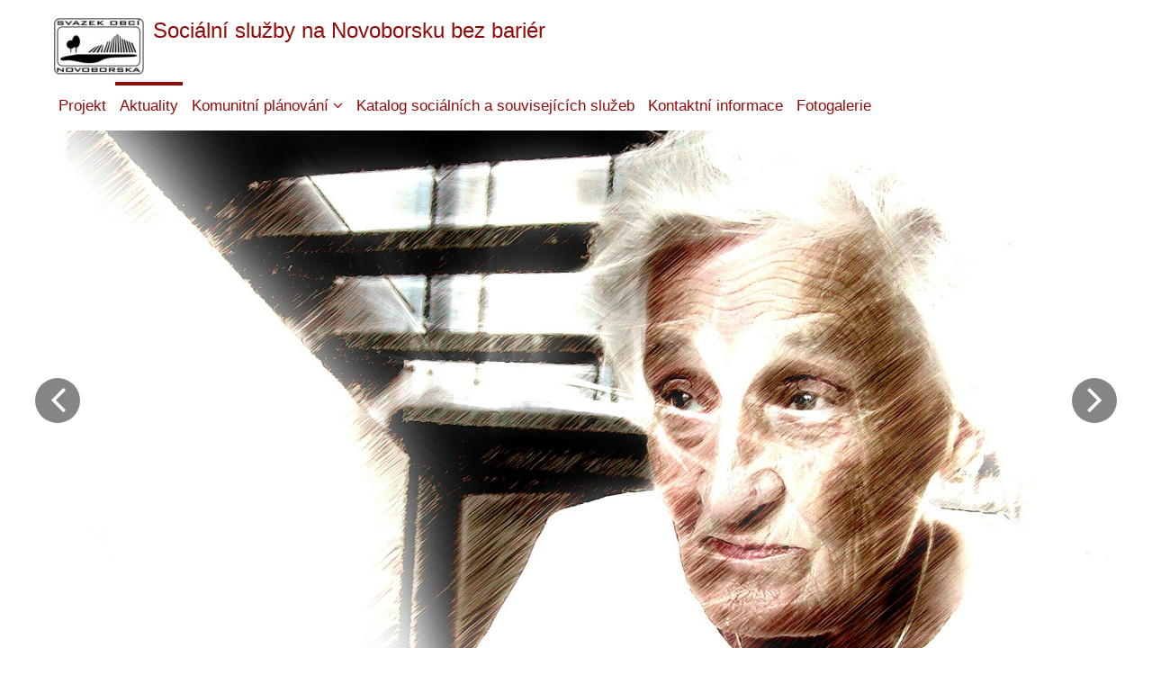

--- FILE ---
content_type: text/html; charset=UTF-8
request_url: http://bezbarier.novoborsko.cz/aktuality/
body_size: 14251
content:
<!DOCTYPE html>
<html  prefix="og: http://ogp.me/ns#">
	<head>
		<meta charset="UTF-8" />
		<link rel="pingback" href="http://bezbarier.novoborsko.cz/xmlrpc.php" />
		<meta name="viewport" content="width=device-width" />
		<title>Aktuality - Sociální služby na Novoborsku bez bariér</title>

<!-- This site is optimized with the Yoast SEO plugin v4.5 - https://yoast.com/wordpress/plugins/seo/ -->
<link rel="canonical" href="http://bezbarier.novoborsko.cz/aktuality/" />
<link rel="next" href="http://bezbarier.novoborsko.cz/aktuality/page/2/" />
<meta property="og:locale" content="cs_CZ" />
<meta property="og:type" content="website" />
<meta property="og:title" content="Aktuality - Sociální služby na Novoborsku bez bariér" />
<meta property="og:description" content="V říjnu 2025 proběhla jednání všech pracovních skupin komunitního plánování. Zápisy jsou v odkazech níže: Zápis z jednání KOS 14.-15.10.2025 Zápis z jednání PRS 3 20_10_2025 Zápis z jednání PRS 1 22_10_2025 Zápis z jednání PRS 2 23_10_2025" />
<meta property="og:url" content="http://bezbarier.novoborsko.cz/aktuality/" />
<meta property="og:site_name" content="Sociální služby na Novoborsku bez bariér" />
<meta name="twitter:card" content="summary" />
<meta name="twitter:description" content="V říjnu 2025 proběhla jednání všech pracovních skupin komunitního plánování. Zápisy jsou v odkazech níže: Zápis z jednání KOS 14.-15.10.2025 Zápis z jednání PRS 3 20_10_2025 Zápis z jednání PRS 1 22_10_2025 Zápis z jednání PRS 2 23_10_2025" />
<meta name="twitter:title" content="Aktuality - Sociální služby na Novoborsku bez bariér" />
<!-- / Yoast SEO plugin. -->

<link rel='dns-prefetch' href='//fonts.googleapis.com' />
<link rel='dns-prefetch' href='//s.w.org' />
<link rel="alternate" type="application/rss+xml" title="Sociální služby na Novoborsku bez bariér &raquo; RSS zdroj" href="http://bezbarier.novoborsko.cz/feed/" />
<link rel="alternate" type="application/rss+xml" title="Sociální služby na Novoborsku bez bariér &raquo; RSS komentářů" href="http://bezbarier.novoborsko.cz/comments/feed/" />
<link rel="alternate" type="text/calendar" title="Sociální služby na Novoborsku bez bariér &raquo; iCal zdroj" href="http://bezbarier.novoborsko.cz/events/?ical=1" />
<!-- This site uses the Google Analytics by MonsterInsights plugin v7.0.4 - Using Analytics tracking - https://www.monsterinsights.com/ -->
<script type="text/javascript" data-cfasync="false">
	var mi_track_user = true;
	var disableStr = 'ga-disable-UA-93491983-1';

	/* Function to detect opted out users */
	function __gaTrackerIsOptedOut() {
		return document.cookie.indexOf(disableStr + '=true') > -1;
	}

	/* Disable tracking if the opt-out cookie exists. */
	if ( __gaTrackerIsOptedOut() ) {
		window[disableStr] = true;
	}

	/* Opt-out function */
	function __gaTrackerOptout() {
	  document.cookie = disableStr + '=true; expires=Thu, 31 Dec 2099 23:59:59 UTC; path=/';
	  window[disableStr] = true;
	}
	
	if ( mi_track_user ) {
		(function(i,s,o,g,r,a,m){i['GoogleAnalyticsObject']=r;i[r]=i[r]||function(){
			(i[r].q=i[r].q||[]).push(arguments)},i[r].l=1*new Date();a=s.createElement(o),
			m=s.getElementsByTagName(o)[0];a.async=1;a.src=g;m.parentNode.insertBefore(a,m)
		})(window,document,'script','//www.google-analytics.com/analytics.js','__gaTracker');

		__gaTracker('create', 'UA-93491983-1', 'auto');
		__gaTracker('set', 'forceSSL', true);
		__gaTracker('require', 'displayfeatures');
		__gaTracker('require', 'linkid', 'linkid.js');
		__gaTracker('send','pageview');
	} else {
		console.log( "" );
		(function() {
			/* https://developers.google.com/analytics/devguides/collection/analyticsjs/ */
			var noopfn = function() {
				return null;
			};
			var noopnullfn = function() {
				return null;
			};
			var Tracker = function() {
				return null;
			};
			var p = Tracker.prototype;
			p.get = noopfn;
			p.set = noopfn;
			p.send = noopfn;
			var __gaTracker = function() {
				var len = arguments.length;
				if ( len === 0 ) {
					return;
				}
				var f = arguments[len-1];
				if ( typeof f !== 'object' || f === null || typeof f.hitCallback !== 'function' ) {
					console.log( 'Not running function __gaTracker(' + arguments[0] + " ....) because you\'re not being tracked. ");
					return;
				}
				try {
					f.hitCallback();
				} catch (ex) {

				}
			};
			__gaTracker.create = function() {
				return new Tracker();
			};
			__gaTracker.getByName = noopnullfn;
			__gaTracker.getAll = function() {
				return [];
			};
			__gaTracker.remove = noopfn;
			window['__gaTracker'] = __gaTracker;
		})();
		}
</script>
<!-- / Google Analytics by MonsterInsights -->
		<script type="text/javascript">
			window._wpemojiSettings = {"baseUrl":"https:\/\/s.w.org\/images\/core\/emoji\/2.2.1\/72x72\/","ext":".png","svgUrl":"https:\/\/s.w.org\/images\/core\/emoji\/2.2.1\/svg\/","svgExt":".svg","source":{"concatemoji":"http:\/\/bezbarier.novoborsko.cz\/wp-includes\/js\/wp-emoji-release.min.js?ver=4.7.31"}};
			!function(t,a,e){var r,n,i,o=a.createElement("canvas"),l=o.getContext&&o.getContext("2d");function c(t){var e=a.createElement("script");e.src=t,e.defer=e.type="text/javascript",a.getElementsByTagName("head")[0].appendChild(e)}for(i=Array("flag","emoji4"),e.supports={everything:!0,everythingExceptFlag:!0},n=0;n<i.length;n++)e.supports[i[n]]=function(t){var e,a=String.fromCharCode;if(!l||!l.fillText)return!1;switch(l.clearRect(0,0,o.width,o.height),l.textBaseline="top",l.font="600 32px Arial",t){case"flag":return(l.fillText(a(55356,56826,55356,56819),0,0),o.toDataURL().length<3e3)?!1:(l.clearRect(0,0,o.width,o.height),l.fillText(a(55356,57331,65039,8205,55356,57096),0,0),e=o.toDataURL(),l.clearRect(0,0,o.width,o.height),l.fillText(a(55356,57331,55356,57096),0,0),e!==o.toDataURL());case"emoji4":return l.fillText(a(55357,56425,55356,57341,8205,55357,56507),0,0),e=o.toDataURL(),l.clearRect(0,0,o.width,o.height),l.fillText(a(55357,56425,55356,57341,55357,56507),0,0),e!==o.toDataURL()}return!1}(i[n]),e.supports.everything=e.supports.everything&&e.supports[i[n]],"flag"!==i[n]&&(e.supports.everythingExceptFlag=e.supports.everythingExceptFlag&&e.supports[i[n]]);e.supports.everythingExceptFlag=e.supports.everythingExceptFlag&&!e.supports.flag,e.DOMReady=!1,e.readyCallback=function(){e.DOMReady=!0},e.supports.everything||(r=function(){e.readyCallback()},a.addEventListener?(a.addEventListener("DOMContentLoaded",r,!1),t.addEventListener("load",r,!1)):(t.attachEvent("onload",r),a.attachEvent("onreadystatechange",function(){"complete"===a.readyState&&e.readyCallback()})),(r=e.source||{}).concatemoji?c(r.concatemoji):r.wpemoji&&r.twemoji&&(c(r.twemoji),c(r.wpemoji)))}(window,document,window._wpemojiSettings);
		</script>
		<style type="text/css">
img.wp-smiley,
img.emoji {
	display: inline !important;
	border: none !important;
	box-shadow: none !important;
	height: 1em !important;
	width: 1em !important;
	margin: 0 .07em !important;
	vertical-align: -0.1em !important;
	background: none !important;
	padding: 0 !important;
}
</style>
<link rel='stylesheet' id='catch-instagram-feed-gallery-widget-css'  href='http://bezbarier.novoborsko.cz/wp-content/plugins/catch-instagram-feed-gallery-widget/public/css/catch-instagram-feed-gallery-widget-public.css?ver=1.2' type='text/css' media='all' />
<link rel='stylesheet' id='nextgen-download-gallery-css'  href='http://bezbarier.novoborsko.cz/wp-content/plugins/nextgen-download-gallery/css/style.css?ver=1.5.3' type='text/css' media='all' />
<link rel='stylesheet' id='dashicons-css'  href='http://bezbarier.novoborsko.cz/wp-includes/css/dashicons.min.css?ver=4.7.31' type='text/css' media='all' />
<link rel='stylesheet' id='to-top-css'  href='http://bezbarier.novoborsko.cz/wp-content/plugins/to-top/public/css/to-top-public.css?ver=1.5.4' type='text/css' media='all' />
<link rel='stylesheet' id='tribe-events-full-calendar-style-css'  href='http://bezbarier.novoborsko.cz/wp-content/plugins/the-events-calendar/src/resources/css/tribe-events-full.min.css?ver=4.6.12' type='text/css' media='all' />
<link rel='stylesheet' id='tribe-events-calendar-style-css'  href='http://bezbarier.novoborsko.cz/wp-content/plugins/the-events-calendar/src/resources/css/tribe-events-theme.min.css?ver=4.6.12' type='text/css' media='all' />
<link rel='stylesheet' id='tribe-events-calendar-full-mobile-style-css'  href='http://bezbarier.novoborsko.cz/wp-content/plugins/the-events-calendar/src/resources/css/tribe-events-full-mobile.min.css?ver=4.6.12' type='text/css' media='only screen and (max-width: 768px)' />
<link rel='stylesheet' id='tribe-events-calendar-mobile-style-css'  href='http://bezbarier.novoborsko.cz/wp-content/plugins/the-events-calendar/src/resources/css/tribe-events-theme-mobile.min.css?ver=4.6.12' type='text/css' media='only screen and (max-width: 768px)' />
<link rel='stylesheet' id='search-filter-plugin-styles-css'  href='http://bezbarier.novoborsko.cz/wp-content/plugins/search-filter-pro/public/assets/css/search-filter.min.css?ver=2.4.0' type='text/css' media='all' />
<link rel='stylesheet' id='font-awesome-css'  href='http://bezbarier.novoborsko.cz/wp-content/plugins/catch-web-tools/to-top/public/css/font-awesome/css/font-awesome.min.css?ver=4.5.0' type='text/css' media='all' />
<link rel='stylesheet' id='animate-css-css'  href='http://bezbarier.novoborsko.cz/wp-content/themes/zenfire/assets/css/animate.css?ver=4.7.31' type='text/css' media='all' />
<link rel='stylesheet' id='zenfire-style-css'  href='http://bezbarier.novoborsko.cz/wp-content/themes/zenfire/style.css?ver=4.7.31' type='text/css' media='all' />
<link rel='stylesheet' id='zenfire-fonts-css'  href='//fonts.googleapis.com/css?family=Yanone+Kaffeesatz' type='text/css' media='all' />
<link rel='stylesheet' id='recent-posts-widget-with-thumbnails-public-style-css'  href='http://bezbarier.novoborsko.cz/wp-content/plugins/recent-posts-widget-with-thumbnails/public.css?ver=6.1' type='text/css' media='all' />
<script type='text/javascript'>
/* <![CDATA[ */
var monsterinsights_frontend = {"js_events_tracking":"true","is_debug_mode":"false","download_extensions":"doc,exe,js,pdf,ppt,tgz,zip,xls","inbound_paths":"","home_url":"http:\/\/bezbarier.novoborsko.cz","track_download_as":"event","internal_label":"int","hash_tracking":"false"};
/* ]]> */
</script>
<script type='text/javascript' src='http://bezbarier.novoborsko.cz/wp-content/plugins/google-analytics-for-wordpress/assets/js/frontend.min.js?ver=7.0.4'></script>
<script type='text/javascript' src='http://bezbarier.novoborsko.cz/wp-includes/js/jquery/jquery.js?ver=1.12.4'></script>
<script type='text/javascript' src='http://bezbarier.novoborsko.cz/wp-includes/js/jquery/jquery-migrate.min.js?ver=1.4.1'></script>
<script type='text/javascript' src='http://bezbarier.novoborsko.cz/wp-content/plugins/catch-instagram-feed-gallery-widget/public/js/catch-instagram-feed-gallery-widget-public.js?ver=1.2'></script>
<script type='text/javascript'>
/* <![CDATA[ */
var to_top_options = {"scroll_offset":"100","icon_opacity":"50","style":"icon","icon_type":"dashicons-arrow-up-alt2","icon_color":"#ffffff","icon_bg_color":"#c41711","icon_size":"32","border_radius":"0","image":"http:\/\/bezbarier.novoborsko.cz\/wp-content\/plugins\/to-top\/admin\/images\/default.png","image_width":"65","image_alt":"","location":"bottom-right","margin_x":"30","margin_y":"18","show_on_admin":"","enable_autohide":"","autohide_time":"2","enable_hide_small_device":"1","small_device_max_width":"640","reset":"0"};
/* ]]> */
</script>
<script type='text/javascript' src='http://bezbarier.novoborsko.cz/wp-content/plugins/to-top/public/js/to-top-public.js?ver=1.5.4'></script>
<script type='text/javascript'>
/* <![CDATA[ */
var SF_LDATA = {"ajax_url":"http:\/\/bezbarier.novoborsko.cz\/wp-admin\/admin-ajax.php","home_url":"http:\/\/bezbarier.novoborsko.cz\/"};
/* ]]> */
</script>
<script type='text/javascript' src='http://bezbarier.novoborsko.cz/wp-content/plugins/search-filter-pro/public/assets/js/search-filter-build.min.js?ver=2.4.0'></script>
<script type='text/javascript' src='http://bezbarier.novoborsko.cz/wp-content/plugins/search-filter-pro/public/assets/js/chosen.jquery.min.js?ver=2.4.0'></script>
<script type='text/javascript' src='http://bezbarier.novoborsko.cz/wp-content/themes/zenfire/assets/js/viewportchecker.js?ver=4.7.31'></script>
<script type='text/javascript'>
/* <![CDATA[ */
var zenfire_options = {"loading_effect":"1"};
/* ]]> */
</script>
<script type='text/javascript' src='http://bezbarier.novoborsko.cz/wp-content/themes/zenfire/assets/js/utilities.js?ver=4.7.31'></script>
<script type='text/javascript' src='http://bezbarier.novoborsko.cz/wp-content/themes/zenfire/assets/js/hammer-v2.0.3.js?ver=4.7.31'></script>
<script type='text/javascript' src='http://bezbarier.novoborsko.cz/wp-content/themes/zenfire/assets/js/flickerplate.js?ver=4.7.31'></script>
<link rel='https://api.w.org/' href='http://bezbarier.novoborsko.cz/wp-json/' />
<link rel="EditURI" type="application/rsd+xml" title="RSD" href="http://bezbarier.novoborsko.cz/xmlrpc.php?rsd" />
<link rel="wlwmanifest" type="application/wlwmanifest+xml" href="http://bezbarier.novoborsko.cz/wp-includes/wlwmanifest.xml" /> 
<meta name="generator" content="WordPress 4.7.31" />
<!-- <meta name="NextGEN" version="2.2.54" /> -->
<meta name="tec-api-version" content="v1"><meta name="tec-api-origin" content="http://bezbarier.novoborsko.cz"><link rel="https://theeventscalendar.com/" href="http://bezbarier.novoborsko.cz/wp-json/tribe/events/v1/" /><link rel="icon" href="http://bezbarier.novoborsko.cz/wp-content/uploads/2017/03/Novoborsko_bila_512-1-150x150.jpg" sizes="32x32" />
<link rel="icon" href="http://bezbarier.novoborsko.cz/wp-content/uploads/2017/03/Novoborsko_bila_512-1-230x230.jpg" sizes="192x192" />
<link rel="apple-touch-icon-precomposed" href="http://bezbarier.novoborsko.cz/wp-content/uploads/2017/03/Novoborsko_bila_512-1-230x230.jpg" />
<meta name="msapplication-TileImage" content="http://bezbarier.novoborsko.cz/wp-content/uploads/2017/03/Novoborsko_bila_512-1-270x270.jpg" />
<!-- To Top Custom CSS --><style type='text/css'>#to_top_scrollup {background-color: #c41711;-webkit-border-radius: 0%; -moz-border-radius: 0%; border-radius: 0%;right:30px;bottom:18px;}</style>	<link rel='stylesheet' id='ngg_trigger_buttons-css'  href='http://bezbarier.novoborsko.cz/wp-content/plugins/nextgen-gallery/products/photocrati_nextgen/modules/nextgen_gallery_display/static/trigger_buttons.min.css?ver=2.2.54' type='text/css' media='all' />
<link rel='stylesheet' id='thickbox-css'  href='http://bezbarier.novoborsko.cz/wp-includes/js/thickbox/thickbox.css?ver=4.7.31' type='text/css' media='all' />
<link rel='stylesheet' id='fontawesome-css'  href='http://bezbarier.novoborsko.cz/wp-content/plugins/nextgen-gallery/products/photocrati_nextgen/modules/nextgen_gallery_display/static/fontawesome/font-awesome.min.css?ver=4.6.1' type='text/css' media='all' />
<link rel='stylesheet' id='nextgen_basic_thumbnails_style-css'  href='http://bezbarier.novoborsko.cz/wp-content/plugins/nextgen-gallery/products/photocrati_nextgen/modules/nextgen_basic_gallery/static/thumbnails/nextgen_basic_thumbnails.min.css?ver=2.2.54' type='text/css' media='all' />
<link rel='stylesheet' id='nextgen_pagination_style-css'  href='http://bezbarier.novoborsko.cz/wp-content/plugins/nextgen-gallery/products/photocrati_nextgen/modules/nextgen_pagination/static/style.min.css?ver=2.2.54' type='text/css' media='all' />
<link rel='stylesheet' id='nextgen_widgets_style-css'  href='http://bezbarier.novoborsko.cz/wp-content/plugins/nextgen-gallery/products/photocrati_nextgen/modules/widget/static/widgets.min.css?ver=2.2.54' type='text/css' media='all' />
<link rel='stylesheet' id='nextgen_basic_slideshow_style-css'  href='http://bezbarier.novoborsko.cz/wp-content/plugins/nextgen-gallery/products/photocrati_nextgen/modules/nextgen_basic_gallery/static/slideshow/nextgen_basic_slideshow.min.css?ver=2.2.54' type='text/css' media='all' />
<link rel='stylesheet' id='nggallery-css'  href='http://bezbarier.novoborsko.cz/wp-content/ngg_styles/nggallery.css?ver=2.2.54' type='text/css' media='all' />
</head>
	<body class="blog wp-custom-logo tribe-no-js">
		<div id="body-content-wrapper">
			
			<header id="hdr-main">
				<div id="hdr-content-wrapper">
					<div id="header-logo">
						<a href="http://bezbarier.novoborsko.cz/" class="custom-logo-link" rel="home" itemprop="url"><img width="100" height="63" src="http://bezbarier.novoborsko.cz/wp-content/uploads/2017/03/Novoborsko_bila_male-e1510779439228.jpg" class="custom-logo" alt="" itemprop="logo" /></a>	    
							    <div id="site-identity">
							        <a href="http://bezbarier.novoborsko.cz/"
							           title="">
							        
							        	<h1 class="entry-title">
							        		Sociální služby na Novoborsku bez bariér							        	</h1>
							        </a>
							        <strong>
							        								        </strong>
							    </div>
											</div><!-- #header-logo -->
					<nav id="navmain">
						<div class="menu-hlavni-menu-container"><ul id="menu-hlavni-menu" class="menu"><li id="menu-item-617" class="menu-item menu-item-type-post_type menu-item-object-page menu-item-home menu-item-617"><a href="http://bezbarier.novoborsko.cz/">Projekt</a></li>
<li id="menu-item-659" class="menu-item menu-item-type-post_type menu-item-object-page current-menu-item page_item page-item-59 current_page_item current_page_parent menu-item-659"><a href="http://bezbarier.novoborsko.cz/aktuality/">Aktuality</a></li>
<li id="menu-item-661" class="menu-item menu-item-type-taxonomy menu-item-object-category menu-item-has-children menu-item-661"><a href="http://bezbarier.novoborsko.cz/category/komunitni-planovani/">Komunitní plánování</a>
<ul class="sub-menu">
	<li id="menu-item-662" class="menu-item menu-item-type-taxonomy menu-item-object-category menu-item-662"><a href="http://bezbarier.novoborsko.cz/category/komunitni-planovani/dokumenty/">Dokumenty</a></li>
	<li id="menu-item-663" class="menu-item menu-item-type-taxonomy menu-item-object-category menu-item-has-children menu-item-663"><a href="http://bezbarier.novoborsko.cz/category/komunitni-planovani/pracovni-skupiny/">Pracovní skupiny</a>
	<ul class="sub-menu">
		<li id="menu-item-930" class="menu-item menu-item-type-taxonomy menu-item-object-category menu-item-930"><a href="http://bezbarier.novoborsko.cz/category/komunitni-planovani/pracovni-skupiny/zapisy-z-jednani-pracovnich-skupin/">Zápisy z jednání pracovních skupin</a></li>
	</ul>
</li>
</ul>
</li>
<li id="menu-item-795" class="menu-item menu-item-type-post_type menu-item-object-page menu-item-795"><a href="http://bezbarier.novoborsko.cz/katalog-socialnich-sluzeb/">Katalog sociálních a souvisejících služeb</a></li>
<li id="menu-item-619" class="menu-item menu-item-type-post_type menu-item-object-page menu-item-619"><a href="http://bezbarier.novoborsko.cz/kontakty/">Kontaktní informace</a></li>
<li id="menu-item-618" class="menu-item menu-item-type-post_type menu-item-object-page menu-item-618"><a href="http://bezbarier.novoborsko.cz/fotogalerie/">Fotogalerie</a></li>
</ul></div>					</nav><!-- #navmain -->
					<div class="clear">
					</div><!-- .clear -->
				</div><!-- #hdr-content-wrapper -->
			</header><!-- #hdr-main -->

											
						<div class="flicker-slider">
		<ul>

							<li data-background="http://bezbarier.novoborsko.cz/wp-content/uploads/2018/02/starenka.jpg">
					</li>
					<li data-background="http://bezbarier.novoborsko.cz/wp-content/uploads/2018/02/bezdomovec.png">
					</li>
					<li data-background="http://bezbarier.novoborsko.cz/wp-content/uploads/2018/02/help.jpg">
					</li>

		</ul>
	</div>

					
<div id="home-cols">

	<div id="home-cols-inner">

				<div class="col3a">

						<div class="textwidget"></div>
		
		</div><!-- .col3a -->
		
				<div class="col3b">
						<div class="textwidget"></div>
					
		</div><!-- .col3b -->

				<div class="col3c">
						<div class="textwidget"></div>
					
		</div><!-- .col3c -->
		
		<div class="clear">
		</div><!-- .clear -->

	</div><!-- #home-cols-inner -->

</div><!-- #home-cols -->					
			
 <div class="clear">
</div><!-- .clear -->

<div id="main-content-wrapper">

	<div id="main-content">

	
<article id="post-3149" class="post-3149 post type-post status-publish format-standard hentry category-komunitni-planovani category-pracovni-skupiny category-zapisy-z-jednani-pracovnich-skupin">

		
			<h1 class="post-entry-title">
				<a href="http://bezbarier.novoborsko.cz/zapisy-jednani-pracovnich-skupin-komunitniho-planovani-6/" rel="bookmark" title="Zápisy z jednání pracovních skupin komunitního plánování">Zápisy z jednání pracovních skupin komunitního plánování</a>
			</h1>
	
	
	<div class="before-content">
	</div><!-- .before-content -->

	
				<div class="post-content">
					<p>V říjnu 2025 proběhla jednání všech pracovních skupin komunitního plánování. Zápisy jsou v odkazech níže:</p>
<p><a href="http://bezbarier.novoborsko.cz/wp-content/uploads/2025/11/Zápis-z-jednání-KOS-14.-15.10.2025.docx">Zápis z jednání KOS 14.-15.10.2025</a></p>
<p><a href="http://bezbarier.novoborsko.cz/wp-content/uploads/2025/11/Zápis-z-jednání-PRS-3-20_10_2025.pdf">Zápis z jednání PRS 3 20_10_2025</a></p>
<p><a href="http://bezbarier.novoborsko.cz/wp-content/uploads/2025/11/Zápis-z-jednání-PRS-1-22_10_2025.pdf">Zápis z jednání PRS 1 22_10_2025</a></p>
<p><a href="http://bezbarier.novoborsko.cz/wp-content/uploads/2025/11/Zápis-z-jednání-PRS-2-23_10_2025.pdf">Zápis z jednání PRS 2 23_10_2025</a></p>
				</div><!-- .content -->

	
	<div class="after-content">
		<!--
		<span class="author-icon">
			<a href="http://bezbarier.novoborsko.cz/author/dvondrova/" title="Příspěvky od Daniela Vondrová" rel="author">Daniela Vondrová</a>		</span>--> <!-- .author-icon -->

						<!--
				<span class="clock-icon">
					<time datetime="2025-11-10">10.11.2025</time>
				</span>--> <!-- .clock-icon -->
			
						
		<br>
		<br>
		<br>
		<br>
		<br>
		<br>
		<br>
		<br>
		<br>
		<br>
		<br>
		<br>

		
			
		
		

		
		
												<p class="categories-wrapper">
								<span class="category-icon">
									Kategorie:								</span><!-- .category-icon -->
								<a href="http://bezbarier.novoborsko.cz/category/komunitni-planovani/" rel="category tag">Komunitní plánování</a> <a href="http://bezbarier.novoborsko.cz/category/komunitni-planovani/pracovni-skupiny/" rel="category tag">Pracovní skupiny</a> <a href="http://bezbarier.novoborsko.cz/category/komunitni-planovani/pracovni-skupiny/zapisy-z-jednani-pracovnich-skupin/" rel="category tag">Zápisy z jednání pracovních skupin</a>							</p><!-- .categories-wrapper -->
									
					
		
	</div><!-- .after-content -->
	
				<div class="separator">
			</div>
	</article><!-- #post-## -->

<article id="post-3142" class="post-3142 post type-post status-publish format-standard hentry category-ostatni category-predstaveni-poskytovatelu-socialnich-sluzeb">

		
			<h1 class="post-entry-title">
				<a href="http://bezbarier.novoborsko.cz/fenomen-autismus/" rel="bookmark" title="Fenomén autismus">Fenomén autismus</a>
			</h1>
	
	
	<div class="before-content">
	</div><!-- .before-content -->

	
				<div class="post-content">
					<div
	class="ngg-galleryoverview"
	id="ngg-gallery-e39ec4510728f44b4de68d2948b3719d-1">

    		<!-- Thumbnails -->
				<div id="ngg-image-0" class="ngg-gallery-thumbnail-box" >
				        <div class="ngg-gallery-thumbnail">
            <a href="http://bezbarier.novoborsko.cz/wp-content/gallery/lip-a-spolu-2025/Fenomen_autismus_trauma_21.10.2025.png"
               title=""
               data-src="http://bezbarier.novoborsko.cz/wp-content/gallery/lip-a-spolu-2025/Fenomen_autismus_trauma_21.10.2025.png"
               data-thumbnail="http://bezbarier.novoborsko.cz/wp-content/gallery/lip-a-spolu-2025/thumbs/thumbs_Fenomen_autismus_trauma_21.10.2025.png"
               data-image-id="280"
               data-title="Fenomen_autismus_trauma_21.10.2025 - 1"
               data-description=""
               data-image-slug="fenomen_autismus_trauma_21-10-2025"
               class='thickbox' rel='e39ec4510728f44b4de68d2948b3719d'>
                <img
                    title="Fenomen_autismus_trauma_21.10.2025 - 1"
                    alt="Fenomen_autismus_trauma_21.10.2025 - 1"
                    src="http://bezbarier.novoborsko.cz/wp-content/gallery/lip-a-spolu-2025/dynamic/Fenomen_autismus_trauma_21.10.2025.png-nggid03280-ngg0dyn-100x100x100-00f0w010c011r110f110r010t010.png"
                    width="100"
                    height="100"
                    style="max-width:100%;"
                />
            </a>
        </div>
							</div> 
			
        
		
		<!-- Pagination -->
	<div class='ngg-clear'></div>	</div>

<p>Co: Promítání a beseda&nbsp;<strong>Femonén autismus &#8211; trauma</strong></p>
<p>Kdy: v úterý&nbsp;<strong>21. října 2025 od 16:30</strong></p>
<p>Kde: promítací sál v&nbsp;<strong>Dobrovolnickém centru ARDA Česká Lípa, ul. Československé armády 1578</strong>, Č. Lípa&nbsp;</p>
<p>Symbolické vstupné:&nbsp;<strong>50Kč</strong></p>
<p>Trailer můžete shlédnout zde: <a href="https://vimeo.com/1016288868">https://vimeo.com/1016288868</a></p>
<p>&nbsp;</p>
				</div><!-- .content -->

	
	<div class="after-content">
		<!--
		<span class="author-icon">
			<a href="http://bezbarier.novoborsko.cz/author/dvondrova/" title="Příspěvky od Daniela Vondrová" rel="author">Daniela Vondrová</a>		</span>--> <!-- .author-icon -->

						<!--
				<span class="clock-icon">
					<time datetime="2025-10-17">17.10.2025</time>
				</span>--> <!-- .clock-icon -->
			
						
		<br>
		<br>
		<br>
		<br>
		<br>
		<br>
		<br>
		<br>
		<br>
		<br>
		<br>
		<br>

		
			
		
		

		
		
												<p class="categories-wrapper">
								<span class="category-icon">
									Kategorie:								</span><!-- .category-icon -->
								<a href="http://bezbarier.novoborsko.cz/category/komunitni-planovani/pracovni-skupiny/ostatni/" rel="category tag">Ostatní</a> <a href="http://bezbarier.novoborsko.cz/category/predstaveni-poskytovatelu-socialnich-sluzeb/" rel="category tag">Představení poskytovatelů sociálních služeb</a>							</p><!-- .categories-wrapper -->
									
					
		
	</div><!-- .after-content -->
	
				<div class="separator">
			</div>
	</article><!-- #post-## -->

<article id="post-3128" class="post-3128 post type-post status-publish format-standard hentry category-komunitni-planovani category-ostatni category-pracovni-skupiny">

		
			<h1 class="post-entry-title">
				<a href="http://bezbarier.novoborsko.cz/dotazniky-2/" rel="bookmark" title="Dotazníky">Dotazníky</a>
			</h1>
	
	
	<div class="before-content">
	</div><!-- .before-content -->

	
				<div class="post-content">
					<p>Výsledky dotazníkového šetření, které jsou zohledněny v Pátém komunitním plánu sociálních služeb obcí Svazku obcí Novoborska na období 2026-2030. Děkujeme všem, kdo se akce zúčastnil 🙂</p>
<div
	class="ngg-galleryoverview"
	id="ngg-gallery-e79fab828b1720bc3108af5df34b7834-1">

    		<!-- Thumbnails -->
				<div id="ngg-image-0" class="ngg-gallery-thumbnail-box" >
				        <div class="ngg-gallery-thumbnail">
            <a href="http://bezbarier.novoborsko.cz/wp-content/gallery/dotazniky-2025/Dotazn%C3%ADkov%C3%A9-%C5%A1et%C5%99en%C3%AD-1.jpg"
               title=""
               data-src="http://bezbarier.novoborsko.cz/wp-content/gallery/dotazniky-2025/Dotazn%C3%ADkov%C3%A9-%C5%A1et%C5%99en%C3%AD-1.jpg"
               data-thumbnail="http://bezbarier.novoborsko.cz/wp-content/gallery/dotazniky-2025/thumbs/thumbs_Dotazn%C3%ADkov%C3%A9-%C5%A1et%C5%99en%C3%AD-1.jpg"
               data-image-id="279"
               data-title="Dotazníkové šetření-1"
               data-description=""
               data-image-slug="dotazn%c3%adkov%c3%a9-%c5%a1et%c5%99en%c3%ad-1"
               class='thickbox' rel='e79fab828b1720bc3108af5df34b7834'>
                <img
                    title="Dotazníkové šetření-1"
                    alt="Dotazníkové šetření-1"
                    src="http://bezbarier.novoborsko.cz/wp-content/gallery/dotazniky-2025/dynamic/Dotazn%C3%ADkov%C3%A9-%C5%A1et%C5%99en%C3%AD-1.jpg-nggid03279-ngg0dyn-100x100x100-00f0w010c011r110f110r010t010.jpg"
                    width="100"
                    height="100"
                    style="max-width:100%;"
                />
            </a>
        </div>
							</div> 
			
        
		
		<!-- Pagination -->
	<div class='ngg-clear'></div>	</div>

<p><a href="http://bezbarier.novoborsko.cz/wp-content/uploads/2025/10/Výsledky-dotazníkového-šetření-občanů-SON.pdf">Výsledky-dotazníkového-šetření-občanů-SON</a></p>
				</div><!-- .content -->

	
	<div class="after-content">
		<!--
		<span class="author-icon">
			<a href="http://bezbarier.novoborsko.cz/author/dvondrova/" title="Příspěvky od Daniela Vondrová" rel="author">Daniela Vondrová</a>		</span>--> <!-- .author-icon -->

						<!--
				<span class="clock-icon">
					<time datetime="2025-10-06">6.10.2025</time>
				</span>--> <!-- .clock-icon -->
			
						
		<br>
		<br>
		<br>
		<br>
		<br>
		<br>
		<br>
		<br>
		<br>
		<br>
		<br>
		<br>

		
			
		
		

		
		
												<p class="categories-wrapper">
								<span class="category-icon">
									Kategorie:								</span><!-- .category-icon -->
								<a href="http://bezbarier.novoborsko.cz/category/komunitni-planovani/" rel="category tag">Komunitní plánování</a> <a href="http://bezbarier.novoborsko.cz/category/komunitni-planovani/pracovni-skupiny/ostatni/" rel="category tag">Ostatní</a> <a href="http://bezbarier.novoborsko.cz/category/komunitni-planovani/pracovni-skupiny/" rel="category tag">Pracovní skupiny</a>							</p><!-- .categories-wrapper -->
									
					
		
	</div><!-- .after-content -->
	
				<div class="separator">
			</div>
	</article><!-- #post-## -->

<article id="post-3122" class="post-3122 post type-post status-publish format-standard hentry category-predstaveni-poskytovatelu-socialnich-sluzeb">

		
			<h1 class="post-entry-title">
				<a href="http://bezbarier.novoborsko.cz/pozvanka-indicke-odpoledne/" rel="bookmark" title="Pozvánka na indické odpoledne">Pozvánka na indické odpoledne</a>
			</h1>
	
	
	<div class="before-content">
	</div><!-- .before-content -->

	
				<div class="post-content">
					<div
	class="ngg-galleryoverview"
	id="ngg-gallery-e7f724fdba5482db94ae1f3bed931a3d-1">

    		<!-- Thumbnails -->
				<div id="ngg-image-0" class="ngg-gallery-thumbnail-box" >
				        <div class="ngg-gallery-thumbnail">
            <a href="http://bezbarier.novoborsko.cz/wp-content/gallery/indicke-odpoledne/Indick%C3%A9-odpoledne-1.jpg"
               title=""
               data-src="http://bezbarier.novoborsko.cz/wp-content/gallery/indicke-odpoledne/Indick%C3%A9-odpoledne-1.jpg"
               data-thumbnail="http://bezbarier.novoborsko.cz/wp-content/gallery/indicke-odpoledne/thumbs/thumbs_Indick%C3%A9-odpoledne-1.jpg"
               data-image-id="278"
               data-title="Indické odpoledne-1"
               data-description=""
               data-image-slug="indick%c3%a9-odpoledne-1"
               class='thickbox' rel='e7f724fdba5482db94ae1f3bed931a3d'>
                <img
                    title="Indické odpoledne-1"
                    alt="Indické odpoledne-1"
                    src="http://bezbarier.novoborsko.cz/wp-content/gallery/indicke-odpoledne/dynamic/Indick%C3%A9-odpoledne-1.jpg-nggid03278-ngg0dyn-100x100x100-00f0w010c011r110f110r010t010.jpg"
                    width="100"
                    height="100"
                    style="max-width:100%;"
                />
            </a>
        </div>
							</div> 
			
        
		
		<!-- Pagination -->
	<div class='ngg-clear'></div>	</div>

				</div><!-- .content -->

	
	<div class="after-content">
		<!--
		<span class="author-icon">
			<a href="http://bezbarier.novoborsko.cz/author/dvondrova/" title="Příspěvky od Daniela Vondrová" rel="author">Daniela Vondrová</a>		</span>--> <!-- .author-icon -->

						<!--
				<span class="clock-icon">
					<time datetime="2025-10-02">2.10.2025</time>
				</span>--> <!-- .clock-icon -->
			
						
		<br>
		<br>
		<br>
		<br>
		<br>
		<br>
		<br>
		<br>
		<br>
		<br>
		<br>
		<br>

		
			
		
		

		
		
												<p class="categories-wrapper">
								<span class="category-icon">
									Kategorie:								</span><!-- .category-icon -->
								<a href="http://bezbarier.novoborsko.cz/category/predstaveni-poskytovatelu-socialnich-sluzeb/" rel="category tag">Představení poskytovatelů sociálních služeb</a>							</p><!-- .categories-wrapper -->
									
					
		
	</div><!-- .after-content -->
	
				<div class="separator">
			</div>
	</article><!-- #post-## -->

<article id="post-3115" class="post-3115 post type-post status-publish format-standard hentry category-ostatni category-predstaveni-poskytovatelu-socialnich-sluzeb">

		
			<h1 class="post-entry-title">
				<a href="http://bezbarier.novoborsko.cz/den-zraku/" rel="bookmark" title="Den zraku">Den zraku</a>
			</h1>
	
	
	<div class="before-content">
	</div><!-- .before-content -->

	
				<div class="post-content">
					<p>Přidejte se a podpořte osoby se zrakovým postižením!</p>
<div
	class="ngg-galleryoverview"
	id="ngg-gallery-baeeb1afbf1b7c753a81b6849dcb3f3a-1">

    		<!-- Thumbnails -->
				<div id="ngg-image-0" class="ngg-gallery-thumbnail-box" >
				        <div class="ngg-gallery-thumbnail">
            <a href="http://bezbarier.novoborsko.cz/wp-content/gallery/den-zraku/Den-zraku.png"
               title=""
               data-src="http://bezbarier.novoborsko.cz/wp-content/gallery/den-zraku/Den-zraku.png"
               data-thumbnail="http://bezbarier.novoborsko.cz/wp-content/gallery/den-zraku/thumbs/thumbs_Den-zraku.png"
               data-image-id="277"
               data-title="Den zraku - 1"
               data-description=""
               data-image-slug="den-zraku"
               class='thickbox' rel='baeeb1afbf1b7c753a81b6849dcb3f3a'>
                <img
                    title="Den zraku - 1"
                    alt="Den zraku - 1"
                    src="http://bezbarier.novoborsko.cz/wp-content/gallery/den-zraku/dynamic/Den-zraku.png-nggid03277-ngg0dyn-100x100x100-00f0w010c011r110f110r010t010.png"
                    width="100"
                    height="100"
                    style="max-width:100%;"
                />
            </a>
        </div>
							</div> 
			
        
		
		<!-- Pagination -->
	<div class='ngg-clear'></div>	</div>

				</div><!-- .content -->

	
	<div class="after-content">
		<!--
		<span class="author-icon">
			<a href="http://bezbarier.novoborsko.cz/author/dvondrova/" title="Příspěvky od Daniela Vondrová" rel="author">Daniela Vondrová</a>		</span>--> <!-- .author-icon -->

						<!--
				<span class="clock-icon">
					<time datetime="2025-09-29">29.9.2025</time>
				</span>--> <!-- .clock-icon -->
			
						
		<br>
		<br>
		<br>
		<br>
		<br>
		<br>
		<br>
		<br>
		<br>
		<br>
		<br>
		<br>

		
			
		
		

		
		
												<p class="categories-wrapper">
								<span class="category-icon">
									Kategorie:								</span><!-- .category-icon -->
								<a href="http://bezbarier.novoborsko.cz/category/komunitni-planovani/pracovni-skupiny/ostatni/" rel="category tag">Ostatní</a> <a href="http://bezbarier.novoborsko.cz/category/predstaveni-poskytovatelu-socialnich-sluzeb/" rel="category tag">Představení poskytovatelů sociálních služeb</a>							</p><!-- .categories-wrapper -->
									
					
		
	</div><!-- .after-content -->
	
				<div class="separator">
			</div>
	</article><!-- #post-## -->

<article id="post-3106" class="post-3106 post type-post status-publish format-standard hentry category-predstaveni-poskytovatelu-socialnich-sluzeb">

		
			<h1 class="post-entry-title">
				<a href="http://bezbarier.novoborsko.cz/rodina-centru-den-otevrenych-dveri/" rel="bookmark" title="Rodina v centru &#8211; Den otevřených dveří">Rodina v centru &#8211; Den otevřených dveří</a>
			</h1>
	
	
	<div class="before-content">
	</div><!-- .before-content -->

	
				<div class="post-content">
					<p>9. září 2025 od 10 do 13 hodin v&nbsp;prostorách Klubu Vafle</p>
<div
	class="ngg-galleryoverview"
	id="ngg-gallery-451bc0a647648fd8afec9e6997b02a91-1">

    		<!-- Thumbnails -->
				<div id="ngg-image-0" class="ngg-gallery-thumbnail-box" >
				        <div class="ngg-gallery-thumbnail">
            <a href="http://bezbarier.novoborsko.cz/wp-content/gallery/rvc-nzdm/tyden-NK_25_lowres_page-0001.jpg"
               title=""
               data-src="http://bezbarier.novoborsko.cz/wp-content/gallery/rvc-nzdm/tyden-NK_25_lowres_page-0001.jpg"
               data-thumbnail="http://bezbarier.novoborsko.cz/wp-content/gallery/rvc-nzdm/thumbs/thumbs_tyden-NK_25_lowres_page-0001.jpg"
               data-image-id="276"
               data-title="tyden NK_25_lowres_page-0001"
               data-description=""
               data-image-slug="tyden-nk_25_lowres_page-0001"
               class='thickbox' rel='451bc0a647648fd8afec9e6997b02a91'>
                <img
                    title="tyden NK_25_lowres_page-0001"
                    alt="tyden NK_25_lowres_page-0001"
                    src="http://bezbarier.novoborsko.cz/wp-content/gallery/rvc-nzdm/dynamic/tyden-NK_25_lowres_page-0001.jpg-nggid03276-ngg0dyn-100x100x100-00f0w010c011r110f110r010t010.jpg"
                    width="100"
                    height="100"
                    style="max-width:100%;"
                />
            </a>
        </div>
							</div> 
			
        
		
		<!-- Pagination -->
	<div class='ngg-clear'></div>	</div>

<p>&nbsp;</p>
				</div><!-- .content -->

	
	<div class="after-content">
		<!--
		<span class="author-icon">
			<a href="http://bezbarier.novoborsko.cz/author/dvondrova/" title="Příspěvky od Daniela Vondrová" rel="author">Daniela Vondrová</a>		</span>--> <!-- .author-icon -->

						<!--
				<span class="clock-icon">
					<time datetime="2025-09-05">5.9.2025</time>
				</span>--> <!-- .clock-icon -->
			
						
		<br>
		<br>
		<br>
		<br>
		<br>
		<br>
		<br>
		<br>
		<br>
		<br>
		<br>
		<br>

		
			
		
		

		
		
												<p class="categories-wrapper">
								<span class="category-icon">
									Kategorie:								</span><!-- .category-icon -->
								<a href="http://bezbarier.novoborsko.cz/category/predstaveni-poskytovatelu-socialnich-sluzeb/" rel="category tag">Představení poskytovatelů sociálních služeb</a>							</p><!-- .categories-wrapper -->
									
					
		
	</div><!-- .after-content -->
	
				<div class="separator">
			</div>
	</article><!-- #post-## -->

<article id="post-3077" class="post-3077 post type-post status-publish format-standard hentry category-komunitni-planovani category-pracovni-skupiny category-zapisy-z-jednani-pracovnich-skupin">

		
			<h1 class="post-entry-title">
				<a href="http://bezbarier.novoborsko.cz/zapisy-jednani-pracovnich-skupin-komunitniho-planovani-5/" rel="bookmark" title="Zápisy z jednání pracovních skupin komunitního plánování">Zápisy z jednání pracovních skupin komunitního plánování</a>
			</h1>
	
	
	<div class="before-content">
	</div><!-- .before-content -->

	
				<div class="post-content">
					<p>V květnu 2025 se konala jednání všech pracovních skupin komunitního plánování. Zápisy jsou v odkazech níže:</p>
<p><a href="http://bezbarier.novoborsko.cz/wp-content/uploads/2025/06/Zápis-z-jednání-PRS-1-13_5_2025.pdf">Zápis z jednání PRS 1 13_5_2025</a></p>
<p><a href="http://bezbarier.novoborsko.cz/wp-content/uploads/2025/06/Zápis-z-jednání-PRS-2-21_5_2025.pdf">Zápis z jednání PRS 2 21_5_2025</a></p>
<p><a href="http://bezbarier.novoborsko.cz/wp-content/uploads/2025/06/Zápis-z-jednání-PRS-3-21_5_2025-1.pdf">Zápis z jednání PRS 3 21_5_2025</a></p>
				</div><!-- .content -->

	
	<div class="after-content">
		<!--
		<span class="author-icon">
			<a href="http://bezbarier.novoborsko.cz/author/dvondrova/" title="Příspěvky od Daniela Vondrová" rel="author">Daniela Vondrová</a>		</span>--> <!-- .author-icon -->

						<!--
				<span class="clock-icon">
					<time datetime="2025-06-11">11.6.2025</time>
				</span>--> <!-- .clock-icon -->
			
						
		<br>
		<br>
		<br>
		<br>
		<br>
		<br>
		<br>
		<br>
		<br>
		<br>
		<br>
		<br>

		
			
		
		

		
		
												<p class="categories-wrapper">
								<span class="category-icon">
									Kategorie:								</span><!-- .category-icon -->
								<a href="http://bezbarier.novoborsko.cz/category/komunitni-planovani/" rel="category tag">Komunitní plánování</a> <a href="http://bezbarier.novoborsko.cz/category/komunitni-planovani/pracovni-skupiny/" rel="category tag">Pracovní skupiny</a> <a href="http://bezbarier.novoborsko.cz/category/komunitni-planovani/pracovni-skupiny/zapisy-z-jednani-pracovnich-skupin/" rel="category tag">Zápisy z jednání pracovních skupin</a>							</p><!-- .categories-wrapper -->
									
					
		
	</div><!-- .after-content -->
	
				<div class="separator">
			</div>
	</article><!-- #post-## -->

<article id="post-3072" class="post-3072 post type-post status-publish format-standard hentry category-pracovni-skupiny category-zapisy-z-jednani-pracovnich-skupin">

		
			<h1 class="post-entry-title">
				<a href="http://bezbarier.novoborsko.cz/zapis-jednani-pracovni-skupiny-komunitniho-planovani/" rel="bookmark" title="Zápis z jednání pracovní skupiny komunitního plánování">Zápis z jednání pracovní skupiny komunitního plánování</a>
			</h1>
	
	
	<div class="before-content">
	</div><!-- .before-content -->

	
				<div class="post-content">
					<p>Ve dnech 27.-28.2.2025 proběhlo výjezdní zasedání koordinační skupiny komunitního plánování. Hlavními body jednání byla příprava podkladů pro nový komunitní plán na další 5ti leté období. Zápis najdete v příloze:</p>
<p><a href="http://bezbarier.novoborsko.cz/wp-content/uploads/2025/04/Zápis-z-jednání-KOS-27.-28.2.2025.pdf">Zápis z jednání KOS 27.-28.2.2025</a></p>
				</div><!-- .content -->

	
	<div class="after-content">
		<!--
		<span class="author-icon">
			<a href="http://bezbarier.novoborsko.cz/author/dvondrova/" title="Příspěvky od Daniela Vondrová" rel="author">Daniela Vondrová</a>		</span>--> <!-- .author-icon -->

						<!--
				<span class="clock-icon">
					<time datetime="2025-04-23">23.4.2025</time>
				</span>--> <!-- .clock-icon -->
			
						
		<br>
		<br>
		<br>
		<br>
		<br>
		<br>
		<br>
		<br>
		<br>
		<br>
		<br>
		<br>

		
			
		
		

		
		
												<p class="categories-wrapper">
								<span class="category-icon">
									Kategorie:								</span><!-- .category-icon -->
								<a href="http://bezbarier.novoborsko.cz/category/komunitni-planovani/pracovni-skupiny/" rel="category tag">Pracovní skupiny</a> <a href="http://bezbarier.novoborsko.cz/category/komunitni-planovani/pracovni-skupiny/zapisy-z-jednani-pracovnich-skupin/" rel="category tag">Zápisy z jednání pracovních skupin</a>							</p><!-- .categories-wrapper -->
									
					
		
	</div><!-- .after-content -->
	
				<div class="separator">
			</div>
	</article><!-- #post-## -->

<article id="post-3054" class="post-3054 post type-post status-publish format-standard hentry category-ostatni">

		
			<h1 class="post-entry-title">
				<a href="http://bezbarier.novoborsko.cz/dotazniky-pro-poskytovatele/" rel="bookmark" title="DOTAZNÍKY pro poskytovatele">DOTAZNÍKY pro poskytovatele</a>
			</h1>
	
	
	<div class="before-content">
	</div><!-- .before-content -->

	
				<div class="post-content">
					<p>Vážení poskytovatelé sociálních služeb,</p>
<p>v souvislosti s přípravou 5. komunitního plánu sociálních služeb obcí Svazku obcí Novoborska na období 2026-2030 jsme pro vás připravili dotazník ke zjištění názorů a námětů z vaší práce.</p>
<p>Děkujeme za vyplnění a dlouhodobou spolupráci v našem území!</p>
<p><a href="https://forms.gle/r47YnfXdt1wWjAHi8" target="_blank" rel="noopener noreferrer">Dotazník k on-line vyplnění</a></p>
<p><a href="http://bezbarier.novoborsko.cz/wp-content/uploads/2025/04/Dotazník-pro-poskytovatele.pdf">Dotazník pro poskytovatele</a> &#8211; v PDF k vytištění</p>
<div
	class="ngg-galleryoverview"
	id="ngg-gallery-b2360c5e38e8390220b7dae74adbb6e7-1">

    		<!-- Thumbnails -->
				<div id="ngg-image-0" class="ngg-gallery-thumbnail-box" >
				        <div class="ngg-gallery-thumbnail">
            <a href="http://bezbarier.novoborsko.cz/wp-content/gallery/dotaznik-poskytovatele/Q-kod.jpg"
               title=""
               data-src="http://bezbarier.novoborsko.cz/wp-content/gallery/dotaznik-poskytovatele/Q-kod.jpg"
               data-thumbnail="http://bezbarier.novoborsko.cz/wp-content/gallery/dotaznik-poskytovatele/thumbs/thumbs_Q-kod.jpg"
               data-image-id="275"
               data-title="Q kod"
               data-description=""
               data-image-slug="q-kod"
               class='thickbox' rel='b2360c5e38e8390220b7dae74adbb6e7'>
                <img
                    title="Q kod"
                    alt="Q kod"
                    src="http://bezbarier.novoborsko.cz/wp-content/gallery/dotaznik-poskytovatele/dynamic/Q-kod.jpg-nggid03275-ngg0dyn-100x100x100-00f0w010c011r110f110r010t010.jpg"
                    width="100"
                    height="100"
                    style="max-width:100%;"
                />
            </a>
        </div>
							</div> 
			
        
		
		<!-- Pagination -->
	<div class='ngg-clear'></div>	</div>

<p>&nbsp;</p>
<p>&nbsp;</p>
				</div><!-- .content -->

	
	<div class="after-content">
		<!--
		<span class="author-icon">
			<a href="http://bezbarier.novoborsko.cz/author/dvondrova/" title="Příspěvky od Daniela Vondrová" rel="author">Daniela Vondrová</a>		</span>--> <!-- .author-icon -->

						<!--
				<span class="clock-icon">
					<time datetime="2025-04-09">9.4.2025</time>
				</span>--> <!-- .clock-icon -->
			
						
		<br>
		<br>
		<br>
		<br>
		<br>
		<br>
		<br>
		<br>
		<br>
		<br>
		<br>
		<br>

		
			
		
		

		
		
												<p class="categories-wrapper">
								<span class="category-icon">
									Kategorie:								</span><!-- .category-icon -->
								<a href="http://bezbarier.novoborsko.cz/category/komunitni-planovani/pracovni-skupiny/ostatni/" rel="category tag">Ostatní</a>							</p><!-- .categories-wrapper -->
									
					
		
	</div><!-- .after-content -->
	
				<div class="separator">
			</div>
	</article><!-- #post-## -->

<article id="post-3036" class="post-3036 post type-post status-publish format-standard hentry category-komunitni-planovani category-ostatni">

		
			<h1 class="post-entry-title">
				<a href="http://bezbarier.novoborsko.cz/dotazniky/" rel="bookmark" title="DOTAZNÍKY">DOTAZNÍKY</a>
			</h1>
	
	
	<div class="before-content">
	</div><!-- .before-content -->

	
				<div class="post-content">
					<p>Vážení občané Novoborska,</p>
<p>v&nbsp;současné době připravujeme již 5. komunitní plán sociálních služeb obcí Svazku obcí Novoborska na období roku 2026 &#8211; 2030. Podkladem plánu budou potřeby a podněty od Vás – občanů Novoborska. Vyplněním krátkého dotazníku, který je anonymní, nám pomůžete najít hlavní oblasti, které je třeba řešit, abyste v jakékoliv nepříznivé životní situaci našli vždy pomocnou ruku.</p>
<p>Možnosti pro vyplnění jsou on-line formou od 1.4. – 31.5.2025, v&nbsp;tištěné podobě (dotazníky lze vyzvednout i odevzdat na Odboru sociálních věcí a zdravotnictví nebo podatelně Městského úřadu v Novém Boru a na úřadech obcí Novoborska).</p>
<p>Děkujeme za váš čas i názor. Těšíme se na vaše podněty.</p>
<p>Zde je dotazník ke stažení:</p>
<p><a href="https://docs.google.com/forms/d/e/1FAIpQLSfxuUyHRz3JgDsYlI3HVi0E_hu5QIeQ77MQP6p3SG5z8RD7yg/viewform" target="_blank" rel="noopener noreferrer">Dotazník</a> &#8211; k online vyplnění</p>
<p><a href="http://bezbarier.novoborsko.cz/wp-content/uploads/2025/03/Dotazník-pro-občany.pdf">Dotazník pro občany</a> &#8211; PDF k vytištění</p>
<div
	class="ngg-galleryoverview"
	id="ngg-gallery-f3288581e664b341550ba3e0d136c3db-1">

    		<!-- Thumbnails -->
				<div id="ngg-image-0" class="ngg-gallery-thumbnail-box" >
				        <div class="ngg-gallery-thumbnail">
            <a href="http://bezbarier.novoborsko.cz/wp-content/gallery/dotaznik/Dotazn%C3%ADk-1.jpg"
               title=""
               data-src="http://bezbarier.novoborsko.cz/wp-content/gallery/dotaznik/Dotazn%C3%ADk-1.jpg"
               data-thumbnail="http://bezbarier.novoborsko.cz/wp-content/gallery/dotaznik/thumbs/thumbs_Dotazn%C3%ADk-1.jpg"
               data-image-id="274"
               data-title="Dotazník-1"
               data-description=""
               data-image-slug="dotazn%c3%adk-1"
               class='thickbox' rel='f3288581e664b341550ba3e0d136c3db'>
                <img
                    title="Dotazník-1"
                    alt="Dotazník-1"
                    src="http://bezbarier.novoborsko.cz/wp-content/gallery/dotaznik/dynamic/Dotazn%C3%ADk-1.jpg-nggid03274-ngg0dyn-100x100x100-00f0w010c011r110f110r010t010.jpg"
                    width="100"
                    height="100"
                    style="max-width:100%;"
                />
            </a>
        </div>
							</div> 
			
        
		
		<!-- Pagination -->
	<div class='ngg-clear'></div>	</div>

<p>&nbsp;</p>
				</div><!-- .content -->

	
	<div class="after-content">
		<!--
		<span class="author-icon">
			<a href="http://bezbarier.novoborsko.cz/author/dvondrova/" title="Příspěvky od Daniela Vondrová" rel="author">Daniela Vondrová</a>		</span>--> <!-- .author-icon -->

						<!--
				<span class="clock-icon">
					<time datetime="2025-03-31">31.3.2025</time>
				</span>--> <!-- .clock-icon -->
			
						
		<br>
		<br>
		<br>
		<br>
		<br>
		<br>
		<br>
		<br>
		<br>
		<br>
		<br>
		<br>

		
			
		
		

		
		
												<p class="categories-wrapper">
								<span class="category-icon">
									Kategorie:								</span><!-- .category-icon -->
								<a href="http://bezbarier.novoborsko.cz/category/komunitni-planovani/" rel="category tag">Komunitní plánování</a> <a href="http://bezbarier.novoborsko.cz/category/komunitni-planovani/pracovni-skupiny/ostatni/" rel="category tag">Ostatní</a>							</p><!-- .categories-wrapper -->
									
					
		
	</div><!-- .after-content -->
	
				<div class="separator">
			</div>
	</article><!-- #post-## -->

	<nav class="navigation pagination" role="navigation">
		<h2 class="screen-reader-text">Navigace pro příspěvky</h2>
		<div class="nav-links"><span class='page-numbers current'>1</span>
<a class='page-numbers' href='http://bezbarier.novoborsko.cz/aktuality/page/2/'>2</a>
<span class="page-numbers dots">&hellip;</span>
<a class='page-numbers' href='http://bezbarier.novoborsko.cz/aktuality/page/19/'>19</a></div>
	</nav>
	</div><!-- #main-content -->

	
<aside id="sidebar">

						<div class="sidebar-before-title"></div><h3 class="sidebar-title">Aktuality</h3><div class="sidebar-after-title"></div>		<ul>
					<li>
				<a href="http://bezbarier.novoborsko.cz/zapisy-jednani-pracovnich-skupin-komunitniho-planovani-6/">Zápisy z jednání pracovních skupin komunitního plánování</a>
						</li>
					<li>
				<a href="http://bezbarier.novoborsko.cz/fenomen-autismus/">Fenomén autismus</a>
						</li>
					<li>
				<a href="http://bezbarier.novoborsko.cz/dotazniky-2/">Dotazníky</a>
						</li>
					<li>
				<a href="http://bezbarier.novoborsko.cz/pozvanka-indicke-odpoledne/">Pozvánka na indické odpoledne</a>
						</li>
					<li>
				<a href="http://bezbarier.novoborsko.cz/den-zraku/">Den zraku</a>
						</li>
				</ul>
				<div class="sidebar-before-title"></div><h3 class="sidebar-title">Sociální služby na Novoborsku</h3><div class="sidebar-after-title"></div>			<div class="textwidget"><br>
<iframe width="250" height="140" src="https://www.youtube.com/embed/Yie4_kABn04?rel=0" frameborder="0" allow="accelerometer; autoplay; encrypted-media; gyroscope; picture-in-picture" allowfullscreen></iframe>

<iframe width="250" height="140" src="https://www.youtube.com/embed/w9dtwqfJS7E" frameborder="0" allow="accelerometer; autoplay; encrypted-media; gyroscope; picture-in-picture" allowfullscreen></iframe>

<iframe width="250" height="140" src="https://www.youtube.com/embed/sdtuMXl_TaI?rel=0" frameborder="0" allow="accelerometer; autoplay; encrypted-media; gyroscope; picture-in-picture" allowfullscreen></iframe></div>
			
</aside><!-- #sidebar -->
</div><!-- #main-content-wrapper -->

			<a href="#" class="scrollup"></a>

			<footer id="ftr-main">

				<div id="footer-content-wrapper">

					
<div id="footer-cols">

	<div id="footer-cols-inner">

				<div class="col3a">

			<h2 class="footer-title"><a class="rsswidget" href="http://www.novoborsko.cz"><img class="rss-widget-icon" style="border:0" width="14" height="14" src="http://bezbarier.novoborsko.cz/wp-includes/images/rss.png" alt="RSS" /></a> <a class="rsswidget" href="">Svazek obcí Novoborska</a></h2><div class="footer-after-title"></div>
		</div><!-- .col3a -->
		
				<div class="col3b">
			<h2 class="footer-title"><a class="rsswidget" href="http://css.novoborsko.cz"><img class="rss-widget-icon" style="border:0" width="14" height="14" src="http://bezbarier.novoborsko.cz/wp-includes/images/rss.png" alt="RSS" /></a> <a class="rsswidget" href="">Centrum společných služeb</a></h2><div class="footer-after-title"></div>			
		</div><!-- .col3b -->
		
				<div class="col3c">
			<h2 class="footer-title">Fotogalerie</h2><div class="footer-after-title"></div><div class="ngg_slideshow widget">
    

<div class="ngg-slideshow-image-list ngg-slideshow-nojs" id="ngg-slideshow-c4386ef2eb5276fa5cb3eaa7f4e8eba2-17081617570-image-list">
	<div id="ngg-image-0" class="ngg-gallery-slideshow-image" >
		<img data-image-id='102'
		     title=""
		     alt="Rodina v centru-plakát komiks-3"
		     src="http://bezbarier.novoborsko.cz/wp-content/gallery/komiks/Rodina-v-centru-plak%C3%A1t-komiks-3.jpeg"
		     width="85"
		     height="120"/>
		</div> 
<div id="ngg-image-1" class="ngg-gallery-slideshow-image" >
		<img data-image-id='132'
		     title=""
		     alt="LOGO ESF"
		     src="http://bezbarier.novoborsko.cz/wp-content/gallery/logo-eu/LOGO-ESF.png"
		     width="160"
		     height="33"/>
		</div> 
<div id="ngg-image-2" class="ngg-gallery-slideshow-image" >
		<img data-image-id='174'
		     title=""
		     alt="Leták_Anděl_Strážný_2"
		     src="http://bezbarier.novoborsko.cz/wp-content/gallery/andel/Let%C3%A1k_And%C4%9Bl_Str%C3%A1%C5%BEn%C3%BD_2.jpg"
		     width="85"
		     height="120"/>
		</div> 
<div id="ngg-image-3" class="ngg-gallery-slideshow-image" >
		<img data-image-id='190'
		     title=""
		     alt="Homesharing"
		     src="http://bezbarier.novoborsko.cz/wp-content/gallery/homesharing/Homesharing.jpg"
		     width="84"
		     height="120"/>
		</div> 
<div id="ngg-image-4" class="ngg-gallery-slideshow-image" >
		<img data-image-id='191'
		     title=""
		     alt="letak podpora rodin  III A5"
		     src="http://bezbarier.novoborsko.cz/wp-content/gallery/tulipan-iii/letak-podpora-rodin-III-A5.jpg"
		     width="85"
		     height="120"/>
		</div> 
<div id="ngg-image-5" class="ngg-gallery-slideshow-image" >
		<img data-image-id='195'
		     title=""
		     alt="Adra"
		     src="http://bezbarier.novoborsko.cz/wp-content/gallery/adra-30let/Adra.jpg"
		     width="160"
		     height="107"/>
		</div> 
<div id="ngg-image-6" class="ngg-gallery-slideshow-image" >
		<img data-image-id='206'
		     title=""
		     alt="ŠABLONA -  OTEVÍRÁME PRVNÍ PRVNÍ CHARITATIVNÍ OBCHOD - 1"
		     src="http://bezbarier.novoborsko.cz/wp-content/gallery/adra-obchod/5.1.2023-Mari%C3%A1nsk%C3%A1-CL-HK-OTEV%C3%8DR%C3%81ME-PRVN%C3%8D-PRVN%C3%8D-CHARITATIVN%C3%8D-OBCHOD.png"
		     width="85"
		     height="120"/>
		</div> 
<div id="ngg-image-7" class="ngg-gallery-slideshow-image" >
		<img data-image-id='220'
		     title=""
		     alt="Leták IC, DC ADRA"
		     src="http://bezbarier.novoborsko.cz/wp-content/gallery/adra-2023/Let%C3%A1k-IC-DC-ADRA.jpg"
		     width="85"
		     height="120"/>
		</div> 
<div id="ngg-image-8" class="ngg-gallery-slideshow-image" >
		<img data-image-id='232'
		     title=""
		     alt="08_ceska_lipa_prochazka_cz-1"
		     src="http://bezbarier.novoborsko.cz/wp-content/gallery/cipc-prochazka/08_ceska_lipa_prochazka_cz-1.jpg"
		     width="85"
		     height="120"/>
		</div> 
<div id="ngg-image-9" class="ngg-gallery-slideshow-image" >
		<img data-image-id='255'
		     title=""
		     alt="IMG_2559"
		     src="http://bezbarier.novoborsko.cz/wp-content/gallery/vyjezd-kos-2024/IMG_2559.JPG"
		     width="160"
		     height="120"/>
		</div> 
</div>
<div class="ngg-galleryoverview ngg-slideshow"
     id="ngg-slideshow-c4386ef2eb5276fa5cb3eaa7f4e8eba2-17081617570"
     data-placeholder="http://bezbarier.novoborsko.cz/wp-content/plugins/nextgen-gallery/products/photocrati_nextgen/modules/nextgen_basic_gallery/static/slideshow/placeholder.gif"
     style="max-width: 160px; max-height: 120px;">
	<div class="ngg-slideshow-loader"
	     id="ngg-slideshow-c4386ef2eb5276fa5cb3eaa7f4e8eba2-17081617570-loader"
	     style="width: 160px; height: 120px;">
		<img src="http://bezbarier.novoborsko.cz/wp-content/plugins/nextgen-gallery/products/photocrati_nextgen/modules/ngglegacy/images/loader.gif" alt=""/>
	</div>
</div>
<script type="text/javascript">
	jQuery('#ngg-slideshow-c4386ef2eb5276fa5cb3eaa7f4e8eba2-17081617570-image-list').hide().removeClass('ngg-slideshow-nojs');
	jQuery(function($) {
		jQuery('#ngg-slideshow-c4386ef2eb5276fa5cb3eaa7f4e8eba2-17081617570').nggShowSlideshow({
			id: 'c4386ef2eb5276fa5cb3eaa7f4e8eba2',
			fx: 'fade',
			width: 160,
			height: 120,
			domain: 'http://bezbarier.novoborsko.cz/',
			timeout: 10000		});
	});
</script>
</div>
			
		</div><!-- .col3c -->
		
		<div class="clear">
		</div><!-- .clear -->

	</div><!-- #footer-cols-inner -->

</div><!-- #footer-cols -->
					<nav id="footer-menu">
                        <div class="menu"><ul>
<li class="page_item page-item-59 current_page_item"><a href="http://bezbarier.novoborsko.cz/aktuality/">Aktuality</a></li>
<li class="page_item page-item-793"><a href="http://bezbarier.novoborsko.cz/katalog-socialnich-sluzeb/">Katalog sociálních a souvisejících služeb</a></li>
<li class="page_item page-item-75"><a href="http://bezbarier.novoborsko.cz/">Projekt</a></li>
<li class="page_item page-item-237"><a href="http://bezbarier.novoborsko.cz/fotogalerie/">Fotogalerie</a></li>
<li class="page_item page-item-106"><a href="http://bezbarier.novoborsko.cz/kontakty/">Kontaktní informace</a></li>
</ul></div>
                    </nav>

					<div class="clear">
					</div>

					<div id="copyright">
						<p>
							| © Svazek obcí Novoborska 2018 | náměstí Míru 1, 473 01 Nový Bor | IČ 68 95 50 57 | 							<!--
						 	<a href=""
						 		title="ZenFire Theme">
								ZenFire Theme							</a> 
													</p> -->
					</div><!-- #copyright -->
				</div><!-- #footer-content-wrapper -->
			</footer><!-- #ftr-main -->

		</div><!-- #body-content-wrapper -->
		<!-- ngg_resource_manager_marker --><script type='text/javascript'>
/* <![CDATA[ */
var ngg_dlgallery = {"canDownloadAll":"","alertNoImages":"Vyberte pros\u00edm jeden \u010di v\u00edce obr\u00e1zk\u016f ke sta\u017een\u00ed"};
/* ]]> */
</script>
<script type='text/javascript' src='http://bezbarier.novoborsko.cz/wp-content/plugins/nextgen-download-gallery/js/download-form.min.js?ver=1.5.3'></script>
<script type='text/javascript' src='http://bezbarier.novoborsko.cz/wp-includes/js/jquery/ui/core.min.js?ver=1.11.4'></script>
<script type='text/javascript' src='http://bezbarier.novoborsko.cz/wp-includes/js/jquery/ui/datepicker.min.js?ver=1.11.4'></script>
<script type='text/javascript'>
jQuery(document).ready(function(jQuery){jQuery.datepicker.setDefaults({"closeText":"Zav\u0159\u00edt","currentText":"Dnes","monthNames":["Leden","\u00danor","B\u0159ezen","Duben","Kv\u011bten","\u010cerven","\u010cervenec","Srpen","Z\u00e1\u0159\u00ed","\u0158\u00edjen","Listopad","Prosinec"],"monthNamesShort":["Led","\u00dano","B\u0159e","Dub","Kv\u011b","\u010cvn","\u010cvc","Srp","Z\u00e1\u0159","\u0158\u00edj","Lis","Pro"],"nextText":"Dal\u0161\u00ed","prevText":"P\u0159edchoz\u00ed","dayNames":["Ned\u011ble","Pond\u011bl\u00ed","\u00dater\u00fd","St\u0159eda","\u010ctvrtek","P\u00e1tek","Sobota"],"dayNamesShort":["Ne","Po","\u00dat","St","\u010ct","P\u00e1","So"],"dayNamesMin":["Ne","Po","\u00dat","St","\u010ct","P\u00e1","So"],"dateFormat":"d.mm.yy","firstDay":1,"isRTL":false});});
</script>
<script type='text/javascript' src='http://bezbarier.novoborsko.cz/wp-includes/js/wp-embed.min.js?ver=4.7.31'></script>
<script type='text/javascript'>
/* <![CDATA[ */
var photocrati_ajax = {"url":"http:\/\/bezbarier.novoborsko.cz\/?photocrati_ajax=1","wp_home_url":"http:\/\/bezbarier.novoborsko.cz","wp_site_url":"http:\/\/bezbarier.novoborsko.cz","wp_root_url":"http:\/\/bezbarier.novoborsko.cz","wp_plugins_url":"http:\/\/bezbarier.novoborsko.cz\/wp-content\/plugins","wp_content_url":"http:\/\/bezbarier.novoborsko.cz\/wp-content","wp_includes_url":"http:\/\/bezbarier.novoborsko.cz\/wp-includes\/","ngg_param_slug":"nggallery"};
/* ]]> */
</script>
<script type='text/javascript' src='http://bezbarier.novoborsko.cz/wp-content/plugins/nextgen-gallery/products/photocrati_nextgen/modules/ajax/static/ajax.min.js?ver=2.2.54'></script>
<script type='text/javascript'>
/* <![CDATA[ */

var galleries = {};
galleries.gallery_e39ec4510728f44b4de68d2948b3719d = {"id":null,"source":"galleries","container_ids":["122"],"gallery_ids":[],"album_ids":[],"tag_ids":[],"display_type":"photocrati-nextgen_basic_thumbnails","exclusions":[],"order_by":"sortorder","order_direction":"ASC","image_ids":[],"entity_ids":[],"tagcloud":false,"returns":"included","slug":null,"sortorder":[],"display_settings":{"override_thumbnail_settings":"1","thumbnail_width":"100","thumbnail_height":"100","thumbnail_crop":"1","images_per_page":"20","number_of_columns":"0","ajax_pagination":"1","show_all_in_lightbox":"0","use_imagebrowser_effect":"0","show_slideshow_link":"0","slideshow_link_text":"&#091;Uk\u00e1zat prezentaci&#093;","template":"","use_lightbox_effect":true,"display_no_images_error":1,"disable_pagination":0,"thumbnail_quality":"100","thumbnail_watermark":0,"ngg_triggers_display":"never","maximum_entity_count":"500"},"excluded_container_ids":[],"maximum_entity_count":"500","__defaults_set":true,"_errors":[],"ID":"e39ec4510728f44b4de68d2948b3719d"};
galleries.gallery_e39ec4510728f44b4de68d2948b3719d.wordpress_page_root = "http:\/\/bezbarier.novoborsko.cz\/fenomen-autismus\/";
var nextgen_lightbox_settings = {"static_path":"http:\/\/bezbarier.novoborsko.cz\/wp-content\/plugins\/nextgen-gallery\/products\/photocrati_nextgen\/modules\/lightbox\/static","context":"nextgen_images"};
galleries.gallery_e79fab828b1720bc3108af5df34b7834 = {"id":null,"source":"galleries","container_ids":["121"],"gallery_ids":[],"album_ids":[],"tag_ids":[],"display_type":"photocrati-nextgen_basic_thumbnails","exclusions":[],"order_by":"sortorder","order_direction":"ASC","image_ids":[],"entity_ids":[],"tagcloud":false,"returns":"included","slug":null,"sortorder":[],"display_settings":{"override_thumbnail_settings":"1","thumbnail_width":"100","thumbnail_height":"100","thumbnail_crop":"1","images_per_page":"20","number_of_columns":"0","ajax_pagination":"1","show_all_in_lightbox":"0","use_imagebrowser_effect":"0","show_slideshow_link":"0","slideshow_link_text":"&#091;Uk\u00e1zat prezentaci&#093;","template":"","use_lightbox_effect":true,"display_no_images_error":1,"disable_pagination":0,"thumbnail_quality":"100","thumbnail_watermark":0,"ngg_triggers_display":"never","maximum_entity_count":"500"},"excluded_container_ids":[],"maximum_entity_count":"500","__defaults_set":true,"_errors":[],"ID":"e79fab828b1720bc3108af5df34b7834"};
galleries.gallery_e79fab828b1720bc3108af5df34b7834.wordpress_page_root = "http:\/\/bezbarier.novoborsko.cz\/dotazniky-2\/";
var nextgen_lightbox_settings = {"static_path":"http:\/\/bezbarier.novoborsko.cz\/wp-content\/plugins\/nextgen-gallery\/products\/photocrati_nextgen\/modules\/lightbox\/static","context":"nextgen_images"};
galleries.gallery_e7f724fdba5482db94ae1f3bed931a3d = {"id":null,"source":"galleries","container_ids":["120"],"gallery_ids":[],"album_ids":[],"tag_ids":[],"display_type":"photocrati-nextgen_basic_thumbnails","exclusions":[],"order_by":"sortorder","order_direction":"ASC","image_ids":[],"entity_ids":[],"tagcloud":false,"returns":"included","slug":null,"sortorder":[],"display_settings":{"override_thumbnail_settings":"1","thumbnail_width":"100","thumbnail_height":"100","thumbnail_crop":"1","images_per_page":"20","number_of_columns":"0","ajax_pagination":"1","show_all_in_lightbox":"0","use_imagebrowser_effect":"0","show_slideshow_link":"0","slideshow_link_text":"&#091;Uk\u00e1zat prezentaci&#093;","template":"","use_lightbox_effect":true,"display_no_images_error":1,"disable_pagination":0,"thumbnail_quality":"100","thumbnail_watermark":0,"ngg_triggers_display":"never","maximum_entity_count":"500"},"excluded_container_ids":[],"maximum_entity_count":"500","__defaults_set":true,"_errors":[],"ID":"e7f724fdba5482db94ae1f3bed931a3d"};
galleries.gallery_e7f724fdba5482db94ae1f3bed931a3d.wordpress_page_root = "http:\/\/bezbarier.novoborsko.cz\/pozvanka-indicke-odpoledne\/";
var nextgen_lightbox_settings = {"static_path":"http:\/\/bezbarier.novoborsko.cz\/wp-content\/plugins\/nextgen-gallery\/products\/photocrati_nextgen\/modules\/lightbox\/static","context":"nextgen_images"};
galleries.gallery_baeeb1afbf1b7c753a81b6849dcb3f3a = {"id":null,"source":"galleries","container_ids":["119"],"gallery_ids":[],"album_ids":[],"tag_ids":[],"display_type":"photocrati-nextgen_basic_thumbnails","exclusions":[],"order_by":"sortorder","order_direction":"ASC","image_ids":[],"entity_ids":[],"tagcloud":false,"returns":"included","slug":null,"sortorder":[],"display_settings":{"override_thumbnail_settings":"1","thumbnail_width":"100","thumbnail_height":"100","thumbnail_crop":"1","images_per_page":"20","number_of_columns":"0","ajax_pagination":"1","show_all_in_lightbox":"0","use_imagebrowser_effect":"0","show_slideshow_link":"0","slideshow_link_text":"&#091;Uk\u00e1zat prezentaci&#093;","template":"","use_lightbox_effect":true,"display_no_images_error":1,"disable_pagination":0,"thumbnail_quality":"100","thumbnail_watermark":0,"ngg_triggers_display":"never","maximum_entity_count":"500"},"excluded_container_ids":[],"maximum_entity_count":"500","__defaults_set":true,"_errors":[],"ID":"baeeb1afbf1b7c753a81b6849dcb3f3a"};
galleries.gallery_baeeb1afbf1b7c753a81b6849dcb3f3a.wordpress_page_root = "http:\/\/bezbarier.novoborsko.cz\/den-zraku\/";
var nextgen_lightbox_settings = {"static_path":"http:\/\/bezbarier.novoborsko.cz\/wp-content\/plugins\/nextgen-gallery\/products\/photocrati_nextgen\/modules\/lightbox\/static","context":"nextgen_images"};
galleries.gallery_451bc0a647648fd8afec9e6997b02a91 = {"id":null,"source":"galleries","container_ids":["118"],"gallery_ids":[],"album_ids":[],"tag_ids":[],"display_type":"photocrati-nextgen_basic_thumbnails","exclusions":[],"order_by":"sortorder","order_direction":"ASC","image_ids":[],"entity_ids":[],"tagcloud":false,"returns":"included","slug":null,"sortorder":[],"display_settings":{"override_thumbnail_settings":"1","thumbnail_width":"100","thumbnail_height":"100","thumbnail_crop":"1","images_per_page":"20","number_of_columns":"0","ajax_pagination":"1","show_all_in_lightbox":"0","use_imagebrowser_effect":"0","show_slideshow_link":"0","slideshow_link_text":"&#091;Uk\u00e1zat prezentaci&#093;","template":"","use_lightbox_effect":true,"display_no_images_error":1,"disable_pagination":0,"thumbnail_quality":"100","thumbnail_watermark":0,"ngg_triggers_display":"never","maximum_entity_count":"500"},"excluded_container_ids":[],"maximum_entity_count":"500","__defaults_set":true,"_errors":[],"ID":"451bc0a647648fd8afec9e6997b02a91"};
galleries.gallery_451bc0a647648fd8afec9e6997b02a91.wordpress_page_root = "http:\/\/bezbarier.novoborsko.cz\/rodina-centru-den-otevrenych-dveri\/";
var nextgen_lightbox_settings = {"static_path":"http:\/\/bezbarier.novoborsko.cz\/wp-content\/plugins\/nextgen-gallery\/products\/photocrati_nextgen\/modules\/lightbox\/static","context":"nextgen_images"};
galleries.gallery_b2360c5e38e8390220b7dae74adbb6e7 = {"id":null,"source":"galleries","container_ids":["117"],"gallery_ids":[],"album_ids":[],"tag_ids":[],"display_type":"photocrati-nextgen_basic_thumbnails","exclusions":[],"order_by":"sortorder","order_direction":"ASC","image_ids":[],"entity_ids":[],"tagcloud":false,"returns":"included","slug":null,"sortorder":[],"display_settings":{"override_thumbnail_settings":"1","thumbnail_width":"100","thumbnail_height":"100","thumbnail_crop":"1","images_per_page":"20","number_of_columns":"0","ajax_pagination":"1","show_all_in_lightbox":"0","use_imagebrowser_effect":"0","show_slideshow_link":"0","slideshow_link_text":"&#091;Uk\u00e1zat prezentaci&#093;","template":"","use_lightbox_effect":true,"display_no_images_error":1,"disable_pagination":0,"thumbnail_quality":"100","thumbnail_watermark":0,"ngg_triggers_display":"never","maximum_entity_count":"500"},"excluded_container_ids":[],"maximum_entity_count":"500","__defaults_set":true,"_errors":[],"ID":"b2360c5e38e8390220b7dae74adbb6e7"};
galleries.gallery_b2360c5e38e8390220b7dae74adbb6e7.wordpress_page_root = "http:\/\/bezbarier.novoborsko.cz\/dotazniky-pro-poskytovatele\/";
var nextgen_lightbox_settings = {"static_path":"http:\/\/bezbarier.novoborsko.cz\/wp-content\/plugins\/nextgen-gallery\/products\/photocrati_nextgen\/modules\/lightbox\/static","context":"nextgen_images"};
galleries.gallery_f3288581e664b341550ba3e0d136c3db = {"id":null,"source":"galleries","container_ids":["116"],"gallery_ids":[],"album_ids":[],"tag_ids":[],"display_type":"photocrati-nextgen_basic_thumbnails","exclusions":[],"order_by":"sortorder","order_direction":"ASC","image_ids":[],"entity_ids":[],"tagcloud":false,"returns":"included","slug":null,"sortorder":[],"display_settings":{"override_thumbnail_settings":"1","thumbnail_width":"100","thumbnail_height":"100","thumbnail_crop":"1","images_per_page":"20","number_of_columns":"0","ajax_pagination":"1","show_all_in_lightbox":"0","use_imagebrowser_effect":"0","show_slideshow_link":"0","slideshow_link_text":"&#091;Uk\u00e1zat prezentaci&#093;","template":"","use_lightbox_effect":true,"display_no_images_error":1,"disable_pagination":0,"thumbnail_quality":"100","thumbnail_watermark":0,"ngg_triggers_display":"never","maximum_entity_count":"500"},"excluded_container_ids":[],"maximum_entity_count":"500","__defaults_set":true,"_errors":[],"ID":"f3288581e664b341550ba3e0d136c3db"};
galleries.gallery_f3288581e664b341550ba3e0d136c3db.wordpress_page_root = "http:\/\/bezbarier.novoborsko.cz\/dotazniky\/";
var nextgen_lightbox_settings = {"static_path":"http:\/\/bezbarier.novoborsko.cz\/wp-content\/plugins\/nextgen-gallery\/products\/photocrati_nextgen\/modules\/lightbox\/static","context":"nextgen_images"};
galleries.gallery_c4386ef2eb5276fa5cb3eaa7f4e8eba2 = {"id":null,"source":"random_images","container_ids":[],"gallery_ids":[],"album_ids":[],"tag_ids":[],"display_type":"photocrati-nextgen_basic_slideshow","exclusions":[],"order_by":"sortorder","order_direction":"ASC","image_ids":[],"entity_ids":[],"tagcloud":false,"returns":"included","slug":"widget-slideshow-13","sortorder":[],"display_settings":{"gallery_width":160,"gallery_height":120,"cycle_effect":"fade","cycle_interval":"10","show_thumbnail_link":false,"thumbnail_link_text":"[Uk\u00e1zat n\u00e1hledy]","use_lightbox_effect":true,"thumbnail_width":240,"thumbnail_height":160,"effect_code":"class=\"ngg-fancybox\" rel=\"%GALLERY_NAME%\"","template":"","ngg_triggers_display":"never","entity_types":["image"],"show_slideshow_link":false,"use_imagebrowser_effect":false,"maximum_entity_count":10},"excluded_container_ids":[],"maximum_entity_count":10,"__defaults_set":true,"variation":1,"_errors":[],"ID":"c4386ef2eb5276fa5cb3eaa7f4e8eba2"};
galleries.gallery_c4386ef2eb5276fa5cb3eaa7f4e8eba2.wordpress_page_root = "http:\/\/bezbarier.novoborsko.cz\/zapisy-jednani-pracovnich-skupin-komunitniho-planovani-6\/";
var nextgen_lightbox_settings = {"static_path":"http:\/\/bezbarier.novoborsko.cz\/wp-content\/plugins\/nextgen-gallery\/products\/photocrati_nextgen\/modules\/lightbox\/static","context":"nextgen_images"};
/* ]]> */
</script>
<script type='text/javascript' src='http://bezbarier.novoborsko.cz/wp-content/plugins/nextgen-gallery/products/photocrati_nextgen/modules/nextgen_gallery_display/static/common.min.js?ver=2.2.54'></script>
<script type='text/javascript' src='http://bezbarier.novoborsko.cz/wp-content/plugins/nextgen-gallery/products/photocrati_nextgen/modules/nextgen_basic_gallery/static/thumbnails/nextgen_basic_thumbnails.min.js?ver=2.2.54'></script>
<script type='text/javascript'>
/* <![CDATA[ */

var nextgen_thickbox_i18n = {"next":"Next &gt;","prev":"&lt; Prev","image":"Obr\u00e1zek","of":"z","close":"Close","noiframes":"This feature requires inline frames. You have iframes disabled or your browser does not support them."};
/* ]]> */
</script>
<script type='text/javascript' src='http://bezbarier.novoborsko.cz/wp-content/plugins/nextgen-gallery/products/photocrati_nextgen/modules/lightbox/static/lightbox_context.min.js?ver=2.2.54'></script>
<script type='text/javascript' src='http://bezbarier.novoborsko.cz/wp-content/plugins/nextgen-gallery/products/photocrati_nextgen/modules/lightbox/static/thickbox/nextgen_thickbox_init.min.js?ver=2.2.54'></script>
<script type='text/javascript'>
/* <![CDATA[ */
var thickboxL10n = {"next":"N\u00e1sleduj\u00edc\u00ed >","prev":"< P\u0159edchoz\u00ed","image":"Obr\u00e1zek","of":"z celkem","close":"Zav\u0159\u00edt","noiframes":"Tato funkce WordPressu vy\u017eaduje pou\u017eit\u00ed vnit\u0159n\u00edch r\u00e1m\u016f (iframe), kter\u00e9 v\u0161ak patrn\u011b nem\u00e1te povoleny nebo je v\u00e1\u0161 prohl\u00ed\u017ee\u010d v\u016fbec nepodporuje.","loadingAnimation":"http:\/\/bezbarier.novoborsko.cz\/wp-includes\/js\/thickbox\/loadingAnimation.gif"};
/* ]]> */
</script>
<script type='text/javascript' src='http://bezbarier.novoborsko.cz/wp-includes/js/thickbox/thickbox.js?ver=3.1-20121105'></script>
<script type='text/javascript' src='http://bezbarier.novoborsko.cz/wp-content/plugins/nextgen-gallery/products/photocrati_nextgen/modules/nextgen_basic_gallery/static/thumbnails/ajax_pagination.min.js?ver=2.2.54'></script>
<script type='text/javascript' src='http://bezbarier.novoborsko.cz/wp-content/plugins/nextgen-gallery/products/photocrati_nextgen/modules/nextgen_basic_gallery/static/slideshow/jquery.cycle.all.min.js?ver=2.2.54'></script>
<script type='text/javascript' src='http://bezbarier.novoborsko.cz/wp-content/plugins/nextgen-gallery/products/photocrati_nextgen/modules/nextgen_basic_gallery/static/slideshow/jquery.waitforimages.min.js?ver=2.2.54'></script>
<script type='text/javascript' src='http://bezbarier.novoborsko.cz/wp-content/plugins/nextgen-gallery/products/photocrati_nextgen/modules/nextgen_basic_gallery/static/slideshow/nextgen_basic_slideshow.min.js?ver=2.2.54'></script>
<div id="to_top_scrollup" class="dashicons dashicons-arrow-up-alt2"><span class="screen-reader-text">Rolovat nahoru</span></div>		<script>
		( function ( body ) {
			'use strict';
			body.className = body.className.replace( /\btribe-no-js\b/, 'tribe-js' );
		} )( document.body );
		</script>
		<script type='text/javascript'> /* <![CDATA[ */var tribe_l10n_datatables = {"aria":{"sort_ascending":"aktivujte pro vzestupn\u00e9 \u0159azen\u00ed sloupc\u016f","sort_descending":"aktivujte pro sestupn\u00e9 \u0159azen\u00ed sloupc\u016f"},"length_menu":"Zobrazit z\u00e1znamy _MENU_","empty_table":"V tabulce nejsou dostupn\u00e1 \u017e\u00e1dn\u00e1 data","info":"Zobrazeno _START_ - _END_ z celkem _TOTAL_ z\u00e1znam\u016f","info_empty":"Zobrazeno 0 - 0 z 0 z\u00e1znam\u016f","info_filtered":"(filtrov\u00e1no z _MAX_ celkov\u00e9ho po\u010dtu polo\u017eek)","zero_records":"Nebyly nalezeny \u017e\u00e1dn\u00e9 odpov\u00eddaj\u00edc\u00ed z\u00e1znamy","search":"Hledat:","all_selected_text":"All items on this page were selected. ","select_all_link":"Select all pages","clear_selection":"Clear Selection.","pagination":{"all":"V\u0161e","next":"Dal\u0161\u00ed","previous":"P\u0159edchoz\u00ed"},"select":{"rows":{"0":"","_":": Vybr\u00e1no %d \u0159\u00e1dk\u016f","1":": Vybr\u00e1n 1 \u0159\u00e1dek"}},"datepicker":{"dayNames":["Ned\u011ble","Pond\u011bl\u00ed","\u00dater\u00fd","St\u0159eda","\u010ctvrtek","P\u00e1tek","Sobota"],"dayNamesShort":["Ne","Po","\u00dat","St","\u010ct","P\u00e1","So"],"dayNamesMin":["Ne","Po","\u00dat","St","\u010ct","P\u00e1","So"],"monthNames":["Leden","\u00danor","B\u0159ezen","Duben","Kv\u011bten","\u010cerven","\u010cervenec","Srpen","Z\u00e1\u0159\u00ed","\u0158\u00edjen","Listopad","Prosinec"],"monthNamesShort":["Leden","\u00danor","B\u0159ezen","Duben","Kv\u011bten","\u010cerven","\u010cervenec","Srpen","Z\u00e1\u0159\u00ed","\u0158\u00edjen","Listopad","Prosinec"],"nextText":"Dal\u0161\u00ed","prevText":"P\u0159edchoz\u00ed","currentText":"Dnes","closeText":"Hotovo"}};/* ]]> */ </script><script type="text/css" id="tmpl-tribe_customizer_css">.tribe-events-list .tribe-events-loop .tribe-event-featured,
				.tribe-events-list #tribe-events-day.tribe-events-loop .tribe-event-featured,
				.type-tribe_events.tribe-events-photo-event.tribe-event-featured .tribe-events-photo-event-wrap,
				.type-tribe_events.tribe-events-photo-event.tribe-event-featured .tribe-events-photo-event-wrap:hover {
					background-color: <%= general_theme.button_bg %>;
				}

				#tribe-events-content table.tribe-events-calendar .type-tribe_events.tribe-event-featured {
					background-color: <%= general_theme.button_bg %>;
				}

				.tribe-events-list-widget .tribe-event-featured,
				.tribe-events-venue-widget .tribe-event-featured,
				.tribe-mini-calendar-list-wrapper .tribe-event-featured,
				.tribe-events-adv-list-widget .tribe-event-featured .tribe-mini-calendar-event {
					background-color: <%= general_theme.button_bg %>;
				}

				.tribe-grid-body .tribe-event-featured.tribe-events-week-hourly-single {
					background-color: rgba(<%= general_theme.button_bg_hex_red %>,<%= general_theme.button_bg_hex_green %>,<%= general_theme.button_bg_hex_blue %>, .7 );
					border-color: <%= general_theme.button_bg %>;
				}

				.tribe-grid-body .tribe-event-featured.tribe-events-week-hourly-single:hover {
					background-color: <%= general_theme.button_bg %>;
				}

				.tribe-button {
					background-color: <%= general_theme.button_bg %>;
					color: <%= general_theme.button_color %>;
				}

				.tribe-button:hover,
				.tribe-button:active,
				.tribe-button:focus {
					background-color: <%= general_theme.button_bg_hover %>;
				}

				#tribe-events .tribe-event-featured .tribe-button:hover {
					color: <%= general_theme.button_color_hover %>;
				}</script><style type="text/css" id="tribe_customizer_css">.tribe-events-list .tribe-events-loop .tribe-event-featured,
				.tribe-events-list #tribe-events-day.tribe-events-loop .tribe-event-featured,
				.type-tribe_events.tribe-events-photo-event.tribe-event-featured .tribe-events-photo-event-wrap,
				.type-tribe_events.tribe-events-photo-event.tribe-event-featured .tribe-events-photo-event-wrap:hover {
					background-color: #0ea0d7;
				}

				#tribe-events-content table.tribe-events-calendar .type-tribe_events.tribe-event-featured {
					background-color: #0ea0d7;
				}

				.tribe-events-list-widget .tribe-event-featured,
				.tribe-events-venue-widget .tribe-event-featured,
				.tribe-mini-calendar-list-wrapper .tribe-event-featured,
				.tribe-events-adv-list-widget .tribe-event-featured .tribe-mini-calendar-event {
					background-color: #0ea0d7;
				}

				.tribe-grid-body .tribe-event-featured.tribe-events-week-hourly-single {
					background-color: rgba(14,160,215, .7 );
					border-color: #0ea0d7;
				}

				.tribe-grid-body .tribe-event-featured.tribe-events-week-hourly-single:hover {
					background-color: #0ea0d7;
				}

				.tribe-button {
					background-color: #0ea0d7;
					color: #fff;
				}

				.tribe-button:hover,
				.tribe-button:active,
				.tribe-button:focus {
					background-color: #096b8f;
				}

				#tribe-events .tribe-event-featured .tribe-button:hover {
					color: #053547;
				}</style><!-- This site is optimized with the Catch Web Tools v1.9.7 - https://catchthemes.com/wp-plugins/catch-web-tools/ -->

<!-- / Catch Web Tools plugin. -->
	</body>
</html>

--- FILE ---
content_type: text/css
request_url: http://bezbarier.novoborsko.cz/wp-content/plugins/catch-instagram-feed-gallery-widget/public/css/catch-instagram-feed-gallery-widget-public.css?ver=1.2
body_size: 1162
content:
/**
 * All of the CSS for your public-facing functionality should be
 * included in this file.
 */

.catch-instagram-feed-gallery-widget-wrapper ul
{
    margin: 0;
}

.catch-instagram-feed-gallery-widget-wrapper .catch-instagram-feed-gallery-widget-image-wrapper ul > li
{
    list-style: none;
}

.catch-instagram-feed-gallery-widget-wrapper .button
{
    background-color: transparent;
    border: 1px solid #d93175;
    display: inline-block;
    margin-top: 10px;
    padding: 15px 20px;
}

.catch-instagram-feed-gallery-widget-wrapper .instagram-button .button:hover,
.catch-instagram-feed-gallery-widget-wrapper .instagram-button .button:focus
{
    background-color: #d93175;
    color: #fff;
    text-decoration: none;
}

.catch-instagram-feed-gallery-widget-wrapper .fa-instagram:before
{
    vertical-align: top;
}

.catch-instagram-feed-gallery-widget-wrapper .fa-instagram:hover,
.catch-instagram-feed-gallery-widget-wrapper .fa-instagram:focus,
.catch-instagram-feed-gallery-widget-wrapper .load-more:hover,
.catch-instagram-feed-gallery-widget-wrapper .load-more:focus
{
    background-color: #b00f14;
    color: #fff;
    text-decoration: none;
}

.catch-instagram-feed-gallery-widget-wrapper span
{
    margin-left: 5px;
}

.catch-instagram-feed-gallery-widget-wrapper .clear
{
    margin-bottom: 0;
}

.sidebar-primary .catch-instagram-feed-gallery-widget-wrapper .item,
.catch-instagram-feed-gallery-widget-wrapper .item
{
    float: left;
    margin: 0;
    padding: 0;
}

.catch-instagram-feed-gallery-widget-wrapper.one-columns  .item:nth-child(n+1),
.catch-instagram-feed-gallery-widget-wrapper.two-columns .item:nth-child(2n+1),
.catch-instagram-feed-gallery-widget-wrapper.three-columns .item:nth-child(3n+1),
.catch-instagram-feed-gallery-widget-wrapper.four-columns .item:nth-child(4n+1),
.catch-instagram-feed-gallery-widget-wrapper.five-columns .item:nth-child(5n+1),
.catch-instagram-feed-gallery-widget-wrapper.six-columns .item:nth-child(6n+1),
.catch-instagram-feed-gallery-widget-wrapper.seven-columns .item:nth-child(7n+1),
.catch-instagram-feed-gallery-widget-wrapper.eight-columns .item:nth-child(8n+1)
{
    clear: both;
}

.catch-instagram-feed-gallery-widget-wrapper.two-columns .item
{
    max-width: 50%;
}

.catch-instagram-feed-gallery-widget-wrapper.three-columns .item
{
    max-width: 33.33%;
}

.catch-instagram-feed-gallery-widget-wrapper.four-columns .item
{
    max-width: 25%;
}

.catch-instagram-feed-gallery-widget-wrapper.five-columns .item
{
    max-width: 20%;
}

.catch-instagram-feed-gallery-widget-wrapper.six-columns .item
{
    max-width: 16.66%;
}

.catch-instagram-feed-gallery-widget-wrapper.seven-columns .item
{
    max-width: 14.28%;
}

.catch-instagram-feed-gallery-widget-wrapper.eight-columns .item
{
    max-width: 12.5%;
}

.catch-instagram-feed-gallery-widget-wrapper.instagram-button
{
    clear: both;
}

.catch-instagram-feed-gallery-widget-wrapper.clearfix::after
{
    clear: both;
    content: ' ';
    display: block;
    height: 0;
}

/* Round Layout */
.catch-instagram-feed-gallery-widget-wrapper.round .catch-instagram-feed-gallery-widget-image-wrapper img
{
    border-radius: 50%;
    display: block;
    margin: auto;
}

/* Instagra Default Layout */
.catch-instagram-feed-gallery-widget-wrapper.default .item
{
    margin-bottom: 2%;
    margin-right: 2%;
    width: 32%;
}

.catch-instagram-feed-gallery-widget-wrapper.default .item:nth-child(3n)
{
    margin-right: 0;
}

.catch-instagram-feed-gallery-widget-wrapper.default .item:nth-child(3n+1)
{
    clear: both;
}

.catch-instagram-feed-gallery-widget-wrapper .catch-instagram-feed-gallery-widget-image-wrapper  a img
{
    box-shadow: none;
    width: 100%;
}

.catch-instagram-feed-gallery-widget-wrapper .catch-instagram-feed-gallery-widget-image-wrapper  ul li,
.catch-instagram-feed-gallery-widget-wrapper .catch-instagram-feed-gallery-widget-image-wrapper  ol li
{
    border: 0;
}

.catch-instagram-feed-gallery-widget-wrapper .catch-instagram-feed-gallery-widget-image-wrapper .item a img,
.catch-instagram-feed-gallery-widget-wrapper .catch-instagram-feed-gallery-widget-image-wrapper .item a,
.catch-instagram-feed-gallery-widget-wrapper .catch-instagram-feed-gallery-widget-image-wrapper .item a:hover,
.catch-instagram-feed-gallery-widget-wrapper .catch-instagram-feed-gallery-widget-image-wrapper .item a:focus
{
    box-shadow: none;
    outline: 0;
}

.catch-instagram-feed-gallery-widget-wrapper .with-padding .item a
{
    padding: 5px;
}

.catch-instagram-feed-gallery-widget-wrapper.default .item a
{
    display:         flex;
    display: -webkit-flex;
}

.catch-instagram-feed-gallery-widget-wrapper .catch-instagram-feed-gallery-widget-image-wrapper .item video
{
    max-width: 100%;
}

.catch-instagram-feed-gallery-widget-wrapper ul
{
    background-repeat: no-repeat;
}

.catch-instagram-feed-gallery-widget-wrapper .loader
{
    display: none;
    margin: 25px auto 0;
    text-align: center;
}

.instagram-button
{
    text-align: center;
}

.catch-instagram-feed-gallery-widget-wrapper .catch-instagram-feed-gallery-widget-image-wrapper .item > a,
.catch-instagram-feed-gallery-widget-wrapper .catch-instagram-feed-gallery-widget-image-wrapper .item > a:hover,
.catch-instagram-feed-gallery-widget-wrapper .catch-instagram-feed-gallery-widget-image-wrapper .item > a:focus
{
    color: transparent;
    display: block;
}

.catch-instagram-feed-gallery-widget-wrapper .item > a {
    line-height: 0;
}

.catch-instagram-feed-gallery-widget-wrapper div:not(.grid-rotator) .item > a
{
    position: relative;
}

/* Overlay video icon */
.catch-instagram-feed-gallery-widget-wrapper .overlay-icon
{
    color: #fff;
    font-size: 35px;
    opacity: 0.6;
    position: absolute;
    right: 25px;
    text-decoration: none;
    top: 10px;
}

.catch-instagram-feed-gallery-widget-wrapper.round .overlay-icon
{
    right: 48%;
    top: 40%;
}

.catch-instagram-feed-gallery-widget-wrapper.default ul:after,
.catch-instagram-feed-gallery-widget-wrapper.grid ul:after,
.catch-instagram-feed-gallery-widget-wrapper.round ul:after
{
    clear: both;
    content: ' ';
    display: block;
}

.catch-instagram-feed-gallery-widget-wrapper .catch-instagram-feed-gallery-widget-image-wrapper span.overlay{
    height: 100%;
    margin: 0 auto;
    text-align: center;
    width: 100%;
    position: absolute;
    margin: 0;
}

.item:hover .overlay {
    background: rgba(255, 255, 255, 0.65);
}

.item {
    position: relative;
}


--- FILE ---
content_type: text/css
request_url: http://bezbarier.novoborsko.cz/wp-content/themes/zenfire/style.css?ver=4.7.31
body_size: 7736
content:
/*!
Theme Name: ZenFire
Description: ZenFire is fully Responsive Multi-Purpose WordPress Theme. Features: Responsive Design, Custom Logo, Custom Background, Footer copyright text, Widget Areas: Sidebar, 3 Footer Columns, Translation-Ready and much more.
Theme URI: https://zentemplates.com/product/zenfire
Author: zentemplates
Author URI: https://zentemplates.com
Version: 1.0.3
Text Domain: zenfire
Tags: blog, entertainment, news, two-columns, right-sidebar, custom-logo, custom-background, custom-header, custom-menu, featured-images, threaded-comments, translation-ready, theme-options, footer-widgets
License: GNU General Public License v2.0
License URI: http://www.gnu.org/licenses/gpl-2.0.html
*/

body:before {
	content: none !important;
}

body {
	font-family:"Yanone",Arial,Helvetica,sans-serif;
	font-size:13px;
	margin:0;
	padding:0;
	background-color:#ffffff;
	color:#000000; 
	width:100%;
}

a {
	text-decoration:none;
	outline:none;
	color:#920a09;
}

a:hover {
	color:#f70757;
}

a img{
	outline:none;
}

p {
	padding:3px 0 3px 0;
	margin:0;
}

img {
	border:0;
	outline:0;
}

input,
select,
textarea,
button {
	font-family:inherit;
}

button {
	cursor:pointer;
}

#body-content-wrapper {
	position:relative;
	overflow:hidden;
}

#main-content-wrapper img,
#ftr-main img {
	max-width:100%;
	height:auto;
	-webkit-box-shadow: 0 1px 2px 0 rgba(0, 0, 0, 0.3);
	-moz-box-shadow: 0 1px 2px 0 rgba(0, 0, 0, 0.3);
	box-shadow: 0 1px 2px 0 rgba(0, 0, 0, 0.3);
}

#main-content-wrapper a:hover img,
#ftr-main a:hover img {
	-webkit-box-shadow: 0 1px 3px 0 rgba(0, 0, 0, 0.7);
	-moz-box-shadow: 0 1px 3px 0 rgba(0, 0, 0, 0.7);
	box-shadow: 0 1px 3px 0 rgba(0, 0, 0, 0.7);
	opacity:0.7;
}

h1,
h2,
h3,
h4,
h5,
h6 {
	font-weight:400;
	margin:0;
	color:#920a09; 
}
	
h1 {
	font-size:24px;
	padding:10px 0 3px 0;
}

h2 {
	font-size:22px;
	padding:5px 0 0 0;
}

h3 {
	font-size:20px;
	padding:8px 0 5px 0;
}

h4 {
	font-size:18px;
	padding:2px 0 1px 0;
}

h5 {
	font-size:16px;
	padding:2px 0 1px 0;
}

h6 {
	font-size:14px;
	padding:2px 0 1px 0;
}

table {
    border-collapse: collapse;
}

td,
th {
	padding:10px;
}

#wp-calendar,
#wp-calendar th,
#wp-calendar td {
	border:none;
}

#wp-calendar td,
#wp-calendar th {
	padding:0;
}

embed,
iframe,
object,
video {
	margin-bottom: 24px;
	max-width: 100%;
}

video {
    width: 100% !important;
    height: auto !important;
}

p > embed,
p > iframe,
p > object,
span > embed,
span > iframe,
span > object {
	margin-bottom: 0;
}

#sidebar select{
	max-width:95%;
}

dt.gallery-icon:before {
	content:'';
}

.custom-logo-link img {
	margin-right:10px;
}

#header-logo > a.custom-logo-link,
#header-logo #site-identity {
    float:left;
}

#site-identity {
	text-align:left;
}

#navmain li {
	padding:0;
	text-align:left;
}

#header-logo h1 {
	padding:0;
}

ul > li {
	padding:3px 0;
	margin:0;
	list-style-type:none;
}

ol > li {
	padding:3px 0;
	margin:0;
}

ol {
	padding:0 0 0 30px;
}

ul {
	padding:0 0 0 15px;
}

.widget > ul,
.col > ul,
#sidebar > ul {
	padding-left:0;
}

dt {
	font-weight: 700;
}

dd {
	margin: 0 1.5em 1.5em;
}

#hdr-main {
	clear:both;
	background-color:#FFFFFF;
	margin:0;
	width:100%;
/*	z-index:5000;*/
	color:#000000; 
	/*-webkit-box-shadow: 0 4px 2px -2px gray;
	-moz-box-shadow: 0 4px 2px -2px gray;
	box-shadow: 0 4px 2px -2px gray;*/
}

#hdr-main a h1,
#hdr-main a {
	color:#920a09; 
}

#hdr-main a:hover {
	color:#f70757; 
}

#hdr-content-wrapper {
	padding:0 2% 0 2%;
}

.item-arrow-down:after,
.item-arrow-up:after {
	font-family:'FontAwesome';
	font-size:0.750em;
}

.item-arrow-down:after {
	content:"\f107";
}

.item-arrow-up:after {
	content:"\f106";
}

#navmain {
	margin:0;
	float:left;
}

#navmain > div > ul > li > a, .cart-contents-icon, .search-form-icon {
	color:#920a09;
}

#navmain > div > ul > .current-menu-item > a, #navmain > div > ul > .current-menu-ancestor > a,
#navmain > div > ul > li > a:hover, .cart-contents-icon:hover, .search-form-icon:hover {
	color:#920a09; 
}

#navmain a:hover {
	text-decoration:none;
}

article,
aside {
	-ms-word-wrap: break-word;
	word-wrap: break-word;
}

article,
.content {
	overflow:hidden;
}

#main-content {
	overflow:hidden;
	padding:5px 0 0 0;
}

#main-content > article:first-of-type h1 {
	margin-top:0;
	padding-top:0;
}

#sidebar {
	overflow:hidden;
	padding:10px 0 0 0;
}

#sidebar ul> li:before,
article ul > li:before {
	content:"\f105";
	font-family:'FontAwesome';
	display:inline-block;
	margin:0 5px 10px 1px;
	opacity:0.7;
}

#sidebar > ul {
	margin-left:3px;
}

#sidebar > ul li {
    width:85%;
}

#sidebar .widget {
	margin-bottom:5px;
    clear: both;
}

.widget_categories,
.widget_archive {
    clear: both;
    position: relative;
}

.widget_categories ul,
.widget_archive ul {
	padding:0 10px;
}

.widget_categories h3,
.widget_archive h3 {
	display: block;
    text-decoration: none;
	font-size:1.125em;
	float:none;
	padding-left:10px;
}

#srch-wrapper {
    font-size:1.250em;
    padding: 15px 0 20px;
    text-align: center;
}

article ul > li:before {
	font-family:'FontAwesome';
	content:"\f105";
	display:inline-block;
	text-align:center;
	margin:0 7px 7px 0;
}

article,
.additional-content {
	clear:both;
}

.separator {
	height:1px;
	margin:20px 1% 10px 0;
}

#footer-menu {
    text-align:center;
    margin:15px 0;
}

#footer-menu ul,
#footer-menu li {
    display:inline;
    padding:0;
    margin:0;
}

#footer-menu li {
    margin-right:20px;
}

#ftr-main {
	clear:both;
	background-color:#eeeeee; 
	color:#541222; 
	margin:20px 0 0 0;
	padding:10px 2% 5px 2%;
}

#ftr-main a {
	color:#920a09; 
}

#ftr-main a:hover {
	color:#f70757; 
}

#ftr-main input[type="text"] {
	width:130px;
	background-color:#fff;
}

#copyright {
	clear:both;
	text-align:center;
}

input[type="text"],
input[type="email"],
input[type="url"],
textarea {
	border:1px solid #B2AEA3;
	padding:4px;
	-webkit-border-radius:3px;
	-moz-border-radius:3px;
	-ms-border-radius:3px;
	-o-border-radius:3px;
	border-radius:3px;
}

.button,
input[type="submit"],
button {
	font-size:0.875em;
}

.button,
input[type="submit"],
button,
.btn,
#container .button {
	padding:8px 12px;
	text-decoration:none;
	font-weight:normal;
	border:none;
	color:#ffffff;
	background-image: -ms-linear-gradient(top, #920a09 0%, #fdb6f0 100%);
	background-image: -moz-linear-gradient(top, #920a09 0%, #fdb6f0 100%);
	background-image: -o-linear-gradient(top, #920a09 0%, #fdb6f0 100%);
	background-image: -webkit-gradient(linear, left top, left bottom, color-stop(0, #920a09), color-stop(1, #fdb6f0));
	background-image: -webkit-linear-gradient(top, #920a09 0%, #fdb6f0 100%);
	filter: progid:DXImageTransform.Microsoft.gradient(GradientType=0,startColorstr='#920a09', endColorstr='#fdb6f0');
	background-image: linear-gradient(top, #920a09 0%, #fdb6f0 100%);
	text-shadow:0 !important;
	-webkit-border-radius:3px;
	-moz-border-radius:3px;
	-ms-border-radius:3px;
	-o-border-radius:3px;
	border-radius:3px;
}

.button:hover,
input[type="submit"]:hover,
button:hover,
#container .button:hover,
.btn:hover {
	color:#ffffff;
	background-image: -ms-linear-gradient(top, #fdb6f0 0%, #920a09 100%);
	background-image: -moz-linear-gradient(top, #fdb6f0 0%, #920a09 100%);
	background-image: -o-linear-gradient(top, #fdb6f0 0%, #920a09 100%);
	background-image: -webkit-gradient(linear, left top, left bottom, color-stop(0, #fdb6f0), color-stop(1, #920a09));
	background-image: -webkit-linear-gradient(top, #fdb6f0 0%, #920a09 100%);
	filter: progid:DXImageTransform.Microsoft.gradient(GradientType=0,startColorstr='#fdb6f0', endColorstr='#920a09');
	background-image: linear-gradient(top, #fdb6f0 0%, #920a09 100%);
	text-decoration:none;
}

.btn {
	margin-top:10px;
	display:inline-block;
}

#respond {
	clear:both;
}

#commentform input:before,
#commentform textarea:before {
	content:'\A';
	white-space:pre;
}

pre {
    background: #eee;
    font-size: 0.938em;
    font-size: 0.9375rem;
    line-height: 1.6;
    margin-bottom: 1.6em;
    max-width: 100%;
    white-space: pre-wrap;
    white-space: -moz-pre-wrap;
    white-space: -pre-wrap;
    white-space: -o-pre-wrap;
    word-wrap: break-word;
}

blockquote, figure {
	margin:0 1%;
}

blockquote:before { 
	font-family:'FontAwesome'; 
	content: "\f10d"; 
	color:#DEDEDE; 
	float:left; 
	margin:0 1% 0 0;
	font-size:20px;
}

q {
	quotes: "“" "”" "‘" "’";
}

.page-links, .post-links {
	padding:10px 0 3px 0;
	margin:0;
}

.navigation .current,
.navigation .page-dots,
.navigation .page-numbers {
	font-size:1em;
	text-align:center;
	display:inline-block;
	float:left;
}

.navigation .page-dots,
.navigation .page-numbers {
	padding:5px 11px;
	border:1px solid #dddddd;
	margin-right:10px;
	-webkit-border-radius:3px;
	-moz-border-radius:3px;
	-ms-border-radius:3px;
	-o-border-radius:3px;
	border-radius:3px;
}

.navigation .current,
.navigation .current:hover {
	text-decoration:none;
	background:#dddddd !important;
	text-align:center;
	margin-right:10px;
	-webkit-border-radius:3px;
	-moz-border-radius:3px;
	-ms-border-radius:3px;
	-o-border-radius:3px;
	border-radius:3px;
}

.navigation .page-numbers:hover {
	text-decoration:none;
	background:#fafafa;
	text-align:center;
}

.nav-links {
	padding-top:10px;
}

.nav-links .nav-previous {
	float:left;
	width:45%;
}

.nav-links .nav-previous:before {
	font-family:'FontAwesome';
	content:"\f100";
	margin-right:5px;
}

.nav-links .nav-next {
	float:right;
	width:45%;
}

.nav-links .nav-next:after {
	font-family:'FontAwesome';
	content:"\f101";
	margin-left:5px;
}

.search-wrapper {
	border:1px solid #B2AEA3;
	background-color:#ffffff;
	-webkit-border-radius:3px;
	-moz-border-radius:3px;
	-ms-border-radius:3px;
	-o-border-radius:3px;
	border-radius:3px;
	padding-left:0 !important;
	display:inline-block;
}

.search-wrapper .search-textbox {
	border:none;
	-webkit-border-radius:3px;
	-moz-border-radius:3px;
	-ms-border-radius:3px;
	-o-border-radius:3px;
	border-radius:3px;
}

.search-wrapper  .search-button {
	color:#777777;
	background-color:#ffffff;
	-webkit-border-radius:3px;
	-moz-border-radius:3px;
	-ms-border-radius:3px;
	-o-border-radius:3px;
	border-radius:3px;
	box-shadow: none;
	filter:none;
	background-image: none;
}

.search-wrapper  .search-button:before {
	font-family:'FontAwesome';
	content:"\f002";
}

#comments {
	margin-top:25px;
	font-size:1.125em;
	float:left;
	clear:both;
	padding:0 5px 1px 1px;
}

.commentlist {
	list-style:none;
	margin:0;
	padding:0;
	clear:both;
}

.commentlist li {
	list-style:none;
}

.commentlist li .pingback .comment-author {
	padding:0 170px 0 0;
}

.commentlist li div .vcard {
	font-weight:bold;
	font-size:0.875em;
	line-height:16px;
}

.commentlist li div .vcard cite .fn {
	font-style:normal;
	font-size:0.688em;
}

.commentlist li div .vcard cite .fn a .url {
	color:#cc0000;
	text-decoration:none;
}

.commentlist li div .vcard cite .fn a .url:hover {
	color:#000;
}

.commentlist li div .vcard img .avatar {
	background:#fff;
	border:1px solid #aaa;
}

.commentlist li div .comment-meta a {
	color:#205B87;
	text-decoration:none;
}

.commentlist li p {
	font-weight:normal;
	line-height:1.2;
	margin:5px 0 12px;
}

.commentlist li ul {
	font-weight:normal;
	list-style:square;
	margin:0 0 12px;
	padding:0;
}

.commentlist li div .reply {
	background:#999;
	border:1px solid #666;
	border-radius:2px;
	-moz-border-radius:2px;
	-webkit-border-radius:2px;
	color:#fff;
	font:bold 9px/1 helvetica,arial,sans-serif;
	padding:6px 5px 4px;
	text-align:center;
	width:36px;
}

.commentlist li div .reply:hover {
	background:#cc0000;
	border:1px solid #cc0000;
}

.commentlist li div .reply a {
	color:#fff;
	text-decoration:none;
	text-transform:uppercase;
}

.commentlist li ul.children {
	list-style:none;
	margin:12px 0 0;
	text-indent:0;
}

.commentlist li ul .children li .depth-2 {
	margin:0 0 3px;
}

.commentlist li ul .children li .depth-3 {
	margin:0 0 3px;
}

.commentlist li ul .children li .depth-4 {
	margin:0 0 3px;
}

.commentlist li ul .children li .depth-5 {
	margin:0 0 7px;
}

.commentlist ul .children li .odd {
	background:#fff;
}

.commentlist .odd {
	background:#f6f6f6;
	-webkit-border-radius:3px;
	-moz-border-radius:3px;
	border-radius:3px;
}

.commentlist li .pingback div .vcard {
	padding:0 170px 0 0;
}

.comment-body {
	padding-left:0;
}

#reply-title {
	margin-top:25px;
	text-align:center;
	font-size:1.125em;
	float:left;
	clear:both;
	padding:0 5px 0 1px;
}

#commentform {
	clear:both;
	padding-top:5px;
	padding-left:2px;
}

.entry-title {
	clear:both;	
}

.before-content,
.after-content,
.custom-after-content,
.page-after-content {
	padding-top:5px;
	padding-bottom:5px;
	clear:both;
}

.after-content,
.custom-after-content,
.page-after-content {
	margin-top:5px;
}

.page-after-content {
	clear:both;
}

.comments-icon,
.tags-icon,
.category-icon,
.author-icon {
    display: inline-block;
}

.comments-icon:before,
.tags-icon:before,
.category-icon:before,
.author-icon:before {
	color:#555555;
}

.aside-icon:before,
.audio-icon:before,
.author-icon:before,
.category-icon:before,
.comments-icon:before,
.edit-icon:before,
.gallery-icon:before,
.image-icon:before,
.link-icon:before,
.quote-icon:before,
.tags-icon:before,
.video-icon:before,
.quote-content:before,
.quote-content:after,
.sticky h1:before {
	font-family:'FontAwesome';
	margin:0 3px 0 0;
}

.aside-icon,
.audio-icon,
.author-icon,
.category-icon,
.clock-icon,
.comments-icon,
.edit-icon,
.gallery-icon,
.image-icon,
.link-icon,
.quote-icon,
.tags-icon,
.video-icon,
.quote-content,
.quote-content:after,
.sticky h1 {
	margin-right:7px;
}

.aside-icon:before {
	content: "\f0f6";
}

.audio-icon:before {
	content: "\f001";
}

.author-icon:before {
	content:"\f007";
}

.category-icon:before {
	content:"\f115";
}

.clock-icon:before {
	content:"\f017";
	font-family:"FontAwesome";
}

.comments-icon:before {
	content: "\f0e5";
}

.edit-icon:before {
	content:"\f040";
	margin-right:2px;
}

.gallery-icon:before {
	content:"\f03e";
}

.image-icon:before {
	content: "\f03e";
}

.link-icon:before {
	content: "\f0c1";
}

.quote-icon:before {
	content: "\f10d";
}

.tags-icon:before {
	content: "\f02c";
}

.video-icon:before {
	content: "\f008";
}

img.wp-post-image {
	margin:0 5px 5px 0;
}

.widget_calendar {
	float:left;
}

#wp-calendar {
	border-collapse:separate;
}

#wp-calendar caption {
	padding:5px;
}

#wp-calendar th {
	border-bottom:3px solid #ccc;
}

#wp-calendar tbody {
	color:#aaaaaa;
}

#wp-calendar tbody td {
	text-align:center;
}

#wp-calendar tbody #today {
	background: #c5c5c5;
	-webkit-border-radius:50px;
	-moz-border-radius:50px;
	-ms-border-radius:50px;
	-o-border-radius:50px;
	border-radius:50px;
}

#wp-calendar tbody .pad {
	background:none;
}

#wp-calendar tfoot #next {
	text-transform:uppercase;
	text-align:right;
}

#wp-calendar tfoot #prev {
	text-transform:uppercase;
}

#wp-calendar tbody td {
	padding:8px;
}

.quote-content:before {
	content: "\f10d";
}

.quote-content:after {
	content: "\f10e";
}

.scrollup:before {
	content:"\f106";
	display:inline-block;
	vertical-align:middle;
	font:30px 'FontAwesome';
	color: #cbc8b5 !important;
}

.scrollup {
	width: 45px;
	height: 45px;
	-ms-filter: "progid:DXImageTransform.Microsoft.Alpha(Opacity=90)";
	-moz-opacity: 0.9;
	-khtml-opacity: 0.9;
	opacity: 0.9;
	border:2px solid #cbc8b5 !important;
	border-radius:2px;
	position: fixed;
	bottom: 15px;
	right:2%;
	display:none;
	color:#CBC8B5;
	z-index:5001;
	line-height:36px;
	text-align:center;
}

.scrollup:hover {
	background-color:#4A4C4D !important;
	color:#858282 !important;
}

.screen-reader-text {
    clip: rect(1px, 1px, 1px, 1px);
    position: absolute !important;
    height: 1px;
    width: 1px;
    overflow: hidden;
}

.screen-reader-text:focus {
    background-color: #f1f1f1;
    border-radius: 3px;
    box-shadow: 0 0 2px 2px rgba(0, 0, 0, 0.6);
    clip: auto !important;
    color: #21759b;
    display: block;
    font-size: 14px;
    font-size: 0.875rem;
    font-weight: bold;
    height: auto;
    left: 5px;
    line-height: normal;
    padding: 15px 23px 14px;
    text-decoration: none;
    top: 5px;
    width: auto;
    z-index: 100000;
}

.tagcloud {
    margin-bottom: 20px;
}

.wp-caption {
	max-width:95%;
    padding:4px 4px 4px 4px;
    border:1px solid #ccc;
    color:#555;
    background:#f9f9f9;
    -moz-box-shadow:1px 1px 5px rgba(153, 153, 153, 0.3);
    -webkit-box-shadow:1px 1px 5px rgba(153, 153, 153, 0.3);
    box-shadow:1px 1px 5px rgba(153, 153, 153, 0.3);
    -moz-border-radius:3px;
	-webkit-border-radius:3px;
	border-radius:3px;
	clear:both;
}

.wp-caption p.wp-caption-text { 
	background-color:#858581;
	color:#fff;
	-moz-border-radius:3px;
	-webkit-border-radius:3px;
	border-radius:3px;
	padding:2px 4px 2px 4px;
}

.sticky {
}

.sticky h1:before {
	content:"\f0c6";
}

.gallery-caption {
}

.bypostauthor {
}

.alignright {
    float:right;
    margin: 5px 0 20px 20px;
}

.alignleft {
    float: left;
    margin: 5px 20px 20px 0;
}

.aligncenter {
    display: block;
    margin: 5px auto 5px auto;
}

.post-date {
	display:block;
	margin:-5px 0 10px 13px;
}

blockquote {
	margin-bottom:10px;
}

.sidebar-title {
	padding:0 5px 1px 1px;
	font-weight:normal;
	font-size:1.125em;
	letter-spacing:0.5px;
	float:left;
	clear:both;
}

.sidebar-title:not(:first-child) {
	margin-top:15px;
	margin-bottom:-2px;
}

.sidebar-before-title {
	clear:both;
}

.sidebar-after-title {
	clear:both;
}

.footer-title {
	padding:0 5px 1px 1px;
	margin-bottom:-5px;
	font-size:20px;
	font-style: italic;
	font-weight: bold;
	border-bottom:5px solid #920a09;
	color:#920a09;
	letter-spacing:1px;
	float:left;
}

.footer-after-title {
	clear:both;
	height:5px;
	background:#cccccc;
	margin-bottom:5px;
	width:100%;
}

.page-entry-title {
	padding-left:0 !important;
}

.custom-entry-title {
	padding-left:0 !important;
}

#searchform input[type="text"] {
	padding: 1px 0 1px 3px;
	background-color: #FFFFFF;
    border: 1px solid #B2AEA3;
    -webkit-border-radius:2px;
	-moz-border-radius:2px;
	-ms-border-radius:2px;
	-o-border-radius:2px;
	border-radius:2px;
	padding:8px 5px;
}

#searchform input[type="submit"] {
    -webkit-border-radius:2px;
	-moz-border-radius:2px;
	-ms-border-radius:2px;
	-o-border-radius:2px;
	border-radius:2px;
}

.gallery-item .gallery-icon > a:before,
dt.gallery-icon > a:before,
dt.gallery-icon > a:before,
.gallery-item .gallery-icon:before {
	content:'' !important;
}

.gallery {
	margin: 0 -1.1666667% 1.75em;
}

.gallery-item {
	display: inline-block;
	max-width: 33.33%;
	padding: 0 1.1400652% 2.2801304%;
	text-align: center;
	vertical-align: top;
	width: 100%;
}

.gallery-columns-1 .gallery-item {
	max-width: 50%;
}

.gallery-columns-3 .gallery-item {
	max-width: 25%;
}

.gallery-columns-4 .gallery-item {
	max-width: 20%;
}

.gallery-columns-5 .gallery-item {
	max-width: 15%;
}

.gallery-columns-6 .gallery-item {
	max-width: 13%;
}

.gallery-columns-7 .gallery-item {
	max-width: 11%;
}

.gallery-columns-8 .gallery-item {
	max-width: 10%;
}

.gallery-columns-9 .gallery-item {
	max-width: 9%;
}

.gallery-icon img {
	margin: 0 auto;
}

.gallery-caption {
	color: #686868;
	display: block;
	font-size: 13px;
	font-size: 0.8125rem;
	font-style: italic;
	line-height: 1.6153846154;
	padding-top: 0.5384615385em;
}

.gallery-columns-6 .gallery-caption,
.gallery-columns-7 .gallery-caption,
.gallery-columns-8 .gallery-caption,
.gallery-columns-9 .gallery-caption {
	display: none;
}

#home-cols {
	clear:both;
	padding:20px 2%;
}

.post-links .left,
.post-links .right {
    width: 40%;
}

@media screen and (min-width: 800px) {

	#header-logo {
		float:left;
		margin-top:5px;
	} 
	
	#main-content,
	#container {
		float:left;
		margin:0 0 20px 2%;
		width:63%;
	}

	#sidebar {
		float:left;
		margin:10px 2% 30px 2%;
		width:30%;
		padding:0;
	}
	
	#header-logo {
		display:inline-block;
		margin:20px 0 5px 0;
	}

	#hdr-content-wrapper {
		position:relative;
		text-align:center;
	}
	
	#navmain ul {
		padding:0;
		margin:0;
		white-space:nowrap;
	}
	
	#navmain ul  li {
		position:relative;
		float:left;
	}
	
	#navmain > div > ul > li {
		margin-right:5px;
	}
	
	#navmain ul a {
		padding:17px 5px;
		font-size:14px;
		white-space:nowrap;
		display:inline-block;
	}

	#navmain ul ul li:hover > a {
		background-color:#920a09;
		color:#fdfebc;
	}
	
	#navmain ul ul ul,
	#navmain ul ul  ul li:first-of-type,
	#navmain ul ul ul li:first-of-type > a {
		-webkit-border-top-left-radius:3px;
		-moz-border-top-left-radius:3px;
		border-top-left-radius:3px;
		-webkit-border-top-right-radius:3px;
		-moz-border-top-right-radius:3px;
		border-top-right-radius:3px;
	}
	
	#navmain ul ul,
	#navmain ul ul li:last-of-type,
	#navmain ul ul li:last-of-type > a {
		-webkit-border-bottom-left-radius:3px;
		-moz-border-bottom-left-radius:3px;
		border-bottom-left-radius:3px;
		-webkit-border-bottom-right-radius:3px;
		-moz-border-bottom-right-radius:3px;
		border-bottom-right-radius:3px;
	}

	#navmain ul ul {
		list-style:none;
		margin:0;
		padding:0;
		position:absolute;
		z-index:5000;
		display:none;
		color:#f70757;
		background-color:#fdfebc;
	}

	#navmain > div > ul > li > a, .cart-contents-icon, .search-form-icon {
		font-size: 17px; 
	}

	#navmain ul ul:not(.cart_list) {
        opacity:0;
    }

	#navmain ul li:hover > ul {
       display:block;
       opacity:1;
       animation: opacity 500ms ease-in-out normal;
       -moz-animation: opacity 500ms ease-in-out normal;
       -ms-animation: opacity 500ms ease-in-out normal;
       -o-animation: opacity 500ms ease-in-out normal;
       -webkit-animation: opacity 500ms ease-in-out normal;    
    }

    @keyframes opacity {

        from {
        	opacity:0;
        	margin-top:10px;
        }

        to {
        	opacity:1;
        	margin-top:0;
        }
    }

    @-moz-keyframes opacity {
        from {
        	opacity:0;
        	margin-top:10px;
        }

        to {
        	opacity:1;
        	margin-top:0;
        }
    }

    @-ms-keyframes opacity {
        from {
        	opacity:0;
        	margin-top:10px;
        }

        to {
        	opacity:1;
        	margin-top:0;
        }
    }

    @-o-keyframes opacity {
        from {
        	opacity:0;
        	margin-top:10px;
        }

        to {
        	opacity:1;
        	margin-top:0;
        }
    }
    @-webkit-keyframes opacity {
        from {
        	opacity:0;
        	margin-top:10px;
        }

        to {
        	opacity:1;
        	margin-top:0;
        }
    }

	#navmain ul li ul a {
		display:block;
	}
	
	#navmain ul ul ul {
		top:-1px;
		left:100%;
	}
	
	#navmain ul ul li {
		float:none;
	}
	
	#navmain ul ul a {
		padding:9px 35px 9px 10px;
		-webkit-box-shadow: inset 0 -2px 2px -2px rgba(0, 0, 0, 0.25);
		-moz-box-shadow: inset 0 -2px 2px -2px rgba(0, 0, 0, 0.25);
		box-shadow: 0 -2px 2px -2px rgba(0, 0, 0, 0.15) inset;
	}

	#navmain > div > ul > .current-menu-item > a, #navmain > div > ul > .current-menu-ancestor > a,
	#navmain > div > ul > li > a:hover, .cart-contents-icon:hover, .search-form-icon:hover {
		border-top:4px solid;
		padding-top:13px;
	}
	
	.level-one-sub-menu > a:after {
		content: "\f107";
		font-family:'FontAwesome';
		margin:0 0 0 5px;
	}
	
	.level-two-sub-menu > a:before {
		content: "\f105";
		font-family:'FontAwesome';
		position:absolute;
		right:10px;
		top:9px;
	}
	
	.post-after-content {
		padding-top:10px;
		clear:both;
	}

	.col3a,
	.col3b,
	.col3c {
		float:left;
		width:30.6%;
	}
	
	.col3a,
	.col3b {
		margin:0 3.5% 5px 0;
	}
	
	.col3c {
		margin:0 0 5px 0;
	}

	.commentlist li div .vcard img .avatar {
		padding:5px;
		left:7px;
		position:absolute;
		top:7px;
	}
	
	.commentlist li {
		margin:0 0 10px;
		padding:5px 10px;
		position:relative;
	}
	
	.commentlist li div.comment-meta {
		font-weight:bold;
		font-size:0.625em;
		line-height:1em;
		position:absolute;
		right:10px;
		text-align:right;
		top:5px;
	}
	
	#commentform input[type="text"],
	#commentform input[type="email"] {
		width:145px;
		padding-top:7px;
		padding-bottom:7px;
	}
	
	#commentform input[type="url"] {
		width:100%;
		padding-top:7px;
		padding-bottom:7px;
	}
	
	#commentform textarea {
		width:470px;
		display:block;
		padding-top:7px;
		padding-bottom:7px;
		height:150px;
	}

	.comment-form-author,
	.comment-form-email,
	.comment-form-url  {
		width:150px;
		float:left;
	}

	.form-submit {
		clear:both;
	}
	
	.comment-form-author,
	.comment-form-email	{
		margin-right:10px;
	}
	
	.comment-form-comment {
		clear:both;
		width:100%;
	}
	
	#comment {
		width:100%;
	}
}

@media screen and (max-width: 799px) {

	#header-logo {
		float:none;
		display:inline-block;
		margin-left:5px;
	}

	h1 {
		font-size:1.500em;
	}

	#hdr-main {
		padding-bottom:0;
		top:0;
	}

	#main-content {
		float:none;
		clear:both;
		margin:0 2% 10px 2%;
		width:95%;
	}

	#sidebar {
		float:none;
		clear:both;
		margin:0 2% 10px 2%;
		width:95%;
	}
	
	#header-logo {
		float:none;
		display:inline-block;
		margin-left:5px;
	}

	#navmain {
		cursor:pointer;
		float:left;
		margin-top:0;
	}
	
	#navmain div:first-of-type:before {
		font:36px 'FontAwesome';
		content:"\f0c9";
		margin:0 0 0 5%;
		color:#920a09;
		text-shadow:1px 1px 2px rgba(0,0,0,0.25);
	}

	#navmain div {
		clear:both;
		text-align:left;
	}

	#navmain ul {
		padding:0;
	}
				
	#navmain div > ul {
		color:#000000 !important;
		background-color: #fdfebc;
		display:none;
		list-style:none;
		margin:0 0 0 2px;
		padding:0 0 5px 0;
		position:absolute;
		z-index:5000;
		overflow:hidden;
		width:280px;
		-webkit-border-radius:3px;
		-moz-border-radius:3px;
		border-radius:3px;
		box-shadow: 0px 2px 7px rgba(0,0,0,0.25);
	}
	
	
	#navmain ul  li {
		position:relative;
		float:left;
		clear:both;
		width:100%;
	}
	
	#navmain ul a {
		white-space:nowrap;
		width:100%;
		display:block;
		padding:10px 0 10px 10px;
		-webkit-box-shadow: inset 0 -2px 2px -2px rgba(0, 0, 0, 0.25);
		-moz-box-shadow: inset 0 -2px 2px -2px rgba(0, 0, 0, 0.25);
		box-shadow: 0 -2px 2px -2px rgba(0, 0, 0, 0.15) inset;
	}

	#navmain ul ul a {
		padding-left:25px;
	}

	#navmain ul a:hover {
		color:#fdfebc !important;
		background-color:#920a09 !important;
		border-top:none;
		border-right:none;
		border-left:none;
	}
	
	#page-header {
		padding:10px 2%;
	}
	
	#breadcrumbs {
		float:none;
		margin-top:0;
	}
	
	#page-header h1 {
		float:none;
		clear:both;
		margin-top:5px;
	}
	
	article ul > li:before {
		margin-top:1px !important;
	}

	.separator {
		height:1px;
	}

	.col3a,
	.col3b,
	.col3c {
		float:left;
		width:48%;
	}

	.col3a,
	.col3c {
		margin:5px 4% 5px 0;
	}

	.col3b {
		margin:5px 0 5px 0;
	}

	.col3c {
		clear:both;
	}

	.commentlist li div .vcard img .avatar {
		-moz-transform:scale(0.4);
		-webkit-transform:scale(0.4);
		transform:scale(0.4);
		-ms-transform: scale(0.4,0.4);
	}

	.commentlist li div .vcard img .avatar {
		padding:0;
		left:-10px;
		position:absolute;
		top:0;
	}

	.commentlist li {
		margin:0 1% 10px 0;
		padding:5px 3px 5px 10px;
		position:relative;
	}

	.commentlist li div .comment-meta {
		position:relative;
		text-align:right;
	}
	
	#commentform input[type="text"],
	#commentform input[type="email"],
	#commentform input[type="url"],
	#commentform textarea {
		width:300px;
		display:block;
	}
	
	#commentform textarea {
		height:150px;
	}
	
	#contact-form input[type="text"],
	#contact-form input[type="email"],
	#contact-form input[type="url"],
	#contact-form textarea {
		width:300px;
	}
	
	input[type="submit"],
	button,
	.btn,
	#container .button {
		padding:6px 8px;
	}

	.post-content {
	    clear:both;
	}
}

@media screen and (max-width: 360px) {

	body {
		font-size:0.813em;
	}

	article ul > li:before {
		margin-top:1px !important;
	}

	.separator {
		height:1px;
	}
	
	.col3a,
	.col3b,
	.col3c {
		float:none;
		width:96%;
		margin:0 2% 5px 2%;
	}
	
	.commentlist li div .vcard img .avatar {
		-moz-transform:scale(0.4);
		-webkit-transform:scale(0.4);
		transform:scale(0.4);
		-ms-transform:scale(0.4,0.4);
	}

	.commentlist li div .vcard img .avatar {
		padding:0;
		left:-10px;
		position:absolute;
		top:0;
	}

	.commentlist li {
		margin:0 1% 10px 0;
		padding:5px 3px 5px 10px;
		position:relative;
	}

	.commentlist li div.comment-meta {
		position:relative;
		text-align:right;
	}
	
	#commentform input[type="text"],
	#commentform input[type="email"],
	#commentform input[type="url"],
	#commentform textarea {
		width:270px;
		display:block;
	}
	
	#commentform textarea {
		height:130px;
	}
}

@media screen and (min-width: 1200px) {

	#home-cols-inner {
        margin:0 auto;
        width:1150px;
    }

	#hdr-content-wrapper {
		margin:0 auto;
		width:1160px;
	}

	#main-content-wrapper,
    #footer-content-wrapper {
        margin:0 auto;
        width:1150px;
    }
	
	#main-content,
	#container,
	#hdrtop-searchform-subcontent {
		margin-left:0;
	}
	
	#main-content-full {
		margin:0;
		width:auto;
	}
	
	#header-top-content,
	#hdr-content-wrapper,
	#top-widget,
	#home-cols, 
	.bottom-widget,
	.top-widget{
		padding-left:0;
		padding-right:0;
	}
	
	#sidebar {
		float:right;
		margin-right:0;
	}
	
	#ftr-main {
		padding-left:0;
		padding-right:0;
	}
}

/**
 * Slider
 */
.flickerplate {
    position: relative;
    width: 100%;
    height: 600px;
    background-color: #e6e6e6;
    overflow: hidden
}

.flickerplate ul.flicks {
    width: 10000%;
    height: 100%;
    padding: 0px;
    margin: 0px;
    list-style: none
}

.flickerplate ul.flicks>li {
    display: table;
    float: left;
    width: 1%;
    height: 100%;
    background-position: center;
    background-repeat: no-repeat;
    background-size: cover
}

.flickerplate ul.flicks>li .flick-inner {
    display: table-cell;
    height: 100%;
    padding: 10px;
    color: #fff;
    vertical-align: middle
}

.flickerplate ul.flicks>li .flick-inner .flick-content {
    max-width: 68.75em;
    margin-left: auto;
    margin-right: auto
}

.flickerplate ul.flicks>li .flick-title {
    padding: 0px;
    text-align: center;
    line-height: 56px;
    line-height: 4.6875rem;
    font-size: 28px;
    font-size: 1.75rem;
}

@media only screen and (min-width: 43.813em) {
    .flickerplate ul.flicks>li .flick-title {
        line-height: 75px;
        line-height: 4.6875rem;
        font-size: 44px;
        font-size: 2.75rem
    }
}

.flickerplate ul.flicks>li .flick-sub-text {
    padding: 5px;
    text-align: center;
    color: rgba(255, 255, 255, 0.8);
    font-size: 16px;
    font-size: 1rem;
    font-weight: 300
}

.flickerplate ul.flicks>li .flick-title span.flick-block-text,
.flickerplate ul.flicks>li .flick-sub-text span.flick-block-text {
    padding-left: 18px;
    padding-right: 18px;
    padding-top: 12px;
    padding-bottom: 12px;
    background-color: rgba(0, 0, 0, 0.6);
    line-height: 44px;
    line-height: 2.688rem;
    border-radius:2px;
}

.flickerplate .arrow-navigation {
    display: block;
    position: absolute;
    top: 10%;
    width: 10%;
    height: 80%;
    z-index: 100;
    overflow: hidden;
    /*t
    font-family: "flickerplate";
    t*/
    font-family: "FontAwesome";
    vertical-align: middle
}

.flickerplate .arrow-navigation:before {
    position: absolute;
    top: 50%;
    left: 50%;
    margin-left: -25px;
    margin-top: -25px;
    height: 50px;
    width: 50px;
    opacity: 0;
    filter: alpha(opacity=0);
    text-align: center;
    color: #fff;
    font-size: 48px;
    font-size: 3rem;
    -webkit-transition: opacity 0.2s ease-out 0s;
    -moz-transition: opacity 0.2s ease-out 0s;
    -o-transition: opacity 0.2s ease-out 0s;
    -ms-transition: opacity 0.2s ease-out 0s;
    transition: opacity 0.2s ease-out 0s;
    background-color: rgba(0, 0, 0, 0.6);
    border-radius: 50pc;
    line-height: 46px;
    text-align: center;
}

.flickerplate-no-touch .flickerplate .arrow-navigation:hover {
    cursor: pointer
}

.flickerplate-no-touch .flickerplate .arrow-navigation.left:before,
.flickerplate-no-touch .flickerplate .arrow-navigation.right:before {
    opacity: 0.8;
    filter: alpha(opacity=80)
}

.flickerplate-no-touch .flickerplate .arrow-navigation:hover.left:before,
.flickerplate-no-touch .flickerplate .arrow-navigation:hover.right:before {
    opacity: 1;
    filter: alpha(opacity=100)
}

.flickerplate-no-touch .flickerplate .arrow-navigation:active.left:before,
.flickerplate-no-touch .flickerplate .arrow-navigation:active.right:before {
    margin-top: -23px
}

.flickerplate .arrow-navigation.left {
    left: 0%
}

.flickerplate .arrow-navigation.left:before {
    content: "\f104"
}

.flickerplate .arrow-navigation.right {
    right: 0%
}

.flickerplate .arrow-navigation.right:before {
    content: "\f105"
}

.flickerplate .dot-navigation {
    position: absolute;
    bottom: 15px;
    width: 100%;
    text-align: center;
    z-index: 100
}

.flickerplate .dot-navigation ul {
    text-align: center;
    list-style: none;
    padding-left: 15px;
    padding-right: 15px;
    padding-top: 0px;
    padding-bottom: 0px
}

.flickerplate .dot-navigation ul li {
    display: inline-block;
    float: none
}

.flickerplate .dot-navigation .dot {
    width: 14px;
    height: 14px;
    line-height: 14px;
    text-align: center;
    margin-left: 6px;
    margin-right: 6px;
    background-color: rgba(255, 255, 255, 0.3);
    border-radius: 50%;
    -o-border-radius: 50%;
    -ms-border-radius: 50%;
    -moz-border-radius: 50%;
    -webkit-border-radius: 50%;
    background-clip: padding-box;
    -webkit-transition: background-color 0.2s ease-out 0s;
    -moz-transition: background-color 0.2s ease-out 0s;
    -o-transition: background-color 0.2s ease-out 0s;
    -ms-transition: background-color 0.2s ease-out 0s;
    transition: background-color 0.2s ease-out 0s
}

.flickerplate .dot-navigation .dot:hover {
    cursor: pointer;
    background-color: rgba(255, 255, 255, 0.6)
}

.flickerplate .dot-navigation .dot.active {
    background-color: #fff
}

.flickerplate .dot-navigation.left,
.flickerplate .dot-navigation.left ul {
    text-align: left
}

.flickerplate .dot-navigation.right,
.flickerplate .dot-navigation.right ul {
    text-align: right
}

.flickerplate.theme-dark .dot-navigation .dot {
    background-color: rgba(0, 0, 0, 0.12)
}

.flickerplate.theme-dark .dot-navigation .dot:hover {
    background-color: rgba(0, 0, 0, 0.6)
}

.flickerplate.theme-dark .dot-navigation .dot.active {
    background-color: #000
}

.flickerplate.theme-dark ul.flicks li .flick-inner {
    color: rgba(0, 0, 0, 0.9)
}

.flickerplate.theme-dark ul.flicks li .flick-inner .flick-content .flick-sub-text {
    color: rgba(0, 0, 0, 0.9)
}

.flickerplate.theme-dark ul.flicks li .flick-inner .flick-content .flick-title span.flick-block-text,
.flickerplate.theme-dark ul.flicks li .flick-inner .flick-content .flick-sub-text span.flick-block-text {
    background-color: rgba(255, 255, 255, 0.5)
}

.flickerplate.theme-dark .arrow-navigation:before {
    color: rgba(0, 0, 0, 0.9)
}

.flickerplate ul.flicks li.flick-theme-dark .flick-inner {
    color: rgba(0, 0, 0, 0.9)
}

.flickerplate ul.flicks li.flick-theme-dark .flick-inner .flick-content .flick-sub-text {
    color: rgba(0, 0, 0, 0.9)
}

.flickerplate ul.flicks li.flick-theme-dark .flick-inner .flick-content .flick-title span.flick-block-text,
.flickerplate ul.flicks li.flick-theme-dark .flick-inner .flick-content .flick-sub-text span.flick-block-text {
    background-color: rgba(255, 255, 255, 0.5)
}

.flickerplate.animate-transform-slide ul.flicks {
    -webkit-perspective: 1000;
    -webkit-backface-visibility: hidden;
    transform: translate3d(0%, 0px, 0px);
    -webkit-transform: translate3d(0%, 0px, 0px);
    -webkit-transition: -webkit-transform 0.2s ease-out;
    -o-transition: -o-transform 0.2s ease-out;
    -moz-transition: -moz-transform 0.2s ease-out;
    transition: transform 0.2s ease-out
}

@media only screen and (min-width: 43.813em) {
    .flickerplate.animate-transform-slide ul.flicks {
        -webkit-transition: -webkit-transform 0.6s ease-out;
        -o-transition: -o-transform 0.6s ease-out;
        -moz-transition: -moz-transform 0.6s ease-out;
        transition: transform 0.6s ease-out
    }
}

.flickerplate.animate-transition-slide ul.flicks {
    position: relative;
    left: 0%;
    -webkit-transition: left 0.2s ease-out 0s;
    -moz-transition: left 0.2s ease-out 0s;
    -o-transition: left 0.2s ease-out 0s;
    -ms-transition: left 0.2s ease-out 0s;
    transition: left 0.2s ease-out 0s
}

@media only screen and (min-width: 43.813em) {
    .flickerplate.animate-transition-slide ul.flicks {
        -webkit-transition: left 0.6s ease-out 0s;
        -moz-transition: left 0.6s ease-out 0s;
        -o-transition: left 0.6s ease-out 0s;
        -ms-transition: left 0.6s ease-out 0s;
        transition: left 0.6s ease-out 0s
    }
}

.flickerplate.animate-jquery-slide ul.flicks {
    position: relative;
    left: 0%
}

.flickerplate.animate-scroller-slide {
    padding-bottom: 0px;
    overflow: auto
}

.flickerplate.animate-scroller-slide ul.flicks {
    position: auto
}

.flickerplate.animate-transition-fade ul.flicks {
    position: relative
}

.flickerplate.animate-transition-fade ul.flicks li {
    float: none;
    position: absolute;
    top: 0;
    left: 0;
    opacity: 0;
    filter: alpha(opacity=0)
}

.flickerplate.animate-transition-fade ul.flicks li.active {
    opacity: 1;
    filter: alpha(opacity=100);
    -webkit-transition: opacity 0.8s ease-out 0s;
    -moz-transition: opacity 0.8s ease-out 0s;
    -o-transition: opacity 0.8s ease-out 0s;
    -ms-transition: opacity 0.8s ease-out 0s;
    transition: opacity 0.8s ease-out 0s
}

.flickerplate.animate-transition-fade.fade-initiated ul.flicks li {
    -webkit-transition: opacity 0.8s ease-out 0s;
    -moz-transition: opacity 0.8s ease-out 0s;
    -o-transition: opacity 0.8s ease-out 0s;
    -ms-transition: opacity 0.8s ease-out 0s;
    transition: opacity 0.8s ease-out 0s
}

.flickerplate.animate-jquery-fade ul.flicks {
    position: relative
}

.flickerplate.animate-jquery-fade ul.flicks li {
    float: none;
    position: absolute;
    top: 0;
    left: 0;
    opacity: 0;
    filter: alpha(opacity=0)
}

.flick-block-text {
	padding-left:18px;
	padding-right:18px;
	padding-top:12px;
	padding-bottom:12px;
	background-color:rgba(0,0,0,0.4)
}

/*--------------------------------------------------------------
# Print
--------------------------------------------------------------*/

@media print {

	#navmain,
	#sidebar,
	#ftr-main,
	#respond,
	.navigation,
	.edit-icon,
	a.comment-edit-link {
		display:none !important;
	}
}

--- FILE ---
content_type: text/css
request_url: http://bezbarier.novoborsko.cz/wp-content/plugins/nextgen-gallery/products/photocrati_nextgen/modules/widget/static/widgets.min.css?ver=2.2.54
body_size: 150
content:
.ngg-widget,.ngg-widget-slideshow{overflow:hidden;margin:0;padding:5px 0 0;text-align:left}.ngg-widget img{border:2px solid #A9A9A9;margin:0 2px 2px 0;padding:1px;height:auto;float:left}

--- FILE ---
content_type: text/css
request_url: http://bezbarier.novoborsko.cz/wp-content/plugins/nextgen-gallery/products/photocrati_nextgen/modules/nextgen_basic_gallery/static/slideshow/nextgen_basic_slideshow.min.css?ver=2.2.54
body_size: 306
content:
.ngg-slideshow,.slideshow{margin-left:auto;margin-right:auto;text-align:center}.ngg-slideshow *,.ngg-slideshow-loader{vertical-align:middle}#page{overflow:visible}.slideshow{outline:0}.ngg-slideshow{overflow:hidden;position:relative;clear:both;z-index:0}.ngg-slideshow img{max-width:100%!important;max-height:100%;width:auto;height:auto;border:none}.ngg-slideshow .ngg-gallery-slideshow-image{position:relative;width:100%!important;height:100%!important;max-width:100%!important;max-height:100%!important}.ngg-slideshow .image-placeholder{visibility:hidden}.ngg-slideshow-loader{display:table-cell;text-align:center}.ngg-slideshow-loader img{background:0 0!important;border:0!important;margin:auto!important}

--- FILE ---
content_type: text/plain
request_url: https://www.google-analytics.com/j/collect?v=1&_v=j102&a=37334435&t=pageview&_s=1&dl=http%3A%2F%2Fbezbarier.novoborsko.cz%2Faktuality%2F&ul=en-us%40posix&dt=Aktuality%20-%20Soci%C3%A1ln%C3%AD%20slu%C5%BEby%20na%20Novoborsku%20bez%20bari%C3%A9r&sr=1280x720&vp=1280x720&_u=aGBAgUAjCAAAACAAI~&jid=594427456&gjid=1896609459&cid=641560936.1763713117&tid=UA-93491983-1&_gid=1972011903.1763713117&_slc=1&z=294327558
body_size: -287
content:
2,cG-GTWR4EN71N

--- FILE ---
content_type: text/javascript
request_url: http://bezbarier.novoborsko.cz/wp-content/plugins/nextgen-gallery/products/photocrati_nextgen/modules/lightbox/static/thickbox/nextgen_thickbox_init.min.js?ver=2.2.54
body_size: 389
content:
"undefined"==typeof window.thickboxL10n&&("undefined"==typeof nextgen_thickbox_i18n?window.thickboxL10n={loadingAnimation:photocrati_ajax.wp_includes_url+"/wp-includes/js/thickbox/loadingAnimation.gif",closeImage:photocrati_ajax.wp_includes_url+"/wp-includes/js/thickbox/tb-close.png",next:"Next &gt;",prev:"&lt; Prev",image:"Image",of:"of",close:"Close",noiframes:"This feature requires inline frames. You have iframes disabled or your browser does not support them."}:window.thickboxL10n={loadingAnimation:photocrati_ajax.wp_includes_url+"/wp-includes/js/thickbox/loadingAnimation.gif",closeImage:photocrati_ajax.wp_includes_url+"/wp-includes/js/thickbox/tb-close.png",next:nextgen_thickbox_i18n.next,prev:nextgen_thickbox_i18n.prev,image:nextgen_thickbox_i18n.image,of:nextgen_thickbox_i18n.of,close:nextgen_thickbox_i18n.close,noiframes:nextgen_thickbox_i18n.noiframes}),jQuery(function(e){var i=nextgen_lightbox_filter_selector(e,e([]));i.addClass("thickbox")});

--- FILE ---
content_type: text/javascript
request_url: http://bezbarier.novoborsko.cz/wp-content/plugins/nextgen-download-gallery/js/download-form.min.js?ver=1.5.3
body_size: 425
content:
/*!
* NextGEN Download Gallery form script
* https://shop.webaware.com.au/downloads/nextgen-download-gallery/
*/
!function(a){function b(){a("input.ngg-download-selectall").show(),ngg_dlgallery.canDownloadAll&&a("input.ngg-download-everything").show()}var c=!1;a(document.body).on("submit","form.ngg-download-frm",function(b){c||0!==a("input[name='pid[]']:checked",this).length||(b.preventDefault(),window.alert(ngg_dlgallery.alertNoImages)),c=!1}),a(document.body).on("click","input.ngg-download-selectall",function(){var b=a(this.form).find("input[name='pid[]']");b.prop({checked:b.not(":checked").length>0})}),ngg_dlgallery.canDownloadAll&&a(document.body).on("click","input.ngg-download-everything",function(){this.form.elements.nggDownloadAll?document.location=this.form.elements.nggDownloadAll.value:c=!0}),a(document).on("refreshed",b),b()}(jQuery);

--- FILE ---
content_type: text/javascript
request_url: http://bezbarier.novoborsko.cz/wp-content/themes/zenfire/assets/js/hammer-v2.0.3.js?ver=4.7.31
body_size: 7163
content:
/*! Hammer.JS - v2.0.3 - 2016-04-23
 * http://hammerjs.github.io/
 *
 * Copyright (c) 2016 Jorik Tangelder;
 * Licensed under the MIT license */
 ! function(t, e, i, n) {
    "use strict";

    function r(t, e, i) {
        return setTimeout(c(t, i), e)
    }

    function s(t, e, i) {
        return Array.isArray(t) ? (o(t, i[e], i), !0) : !1
    }

    function o(t, e, i) {
        var r;
        if (t)
            if (t.forEach) t.forEach(e, i);
            else if (t.length !== n)
            for (r = 0; r < t.length;) e.call(i, t[r], r, t), r++;
        else
            for (r in t) t.hasOwnProperty(r) && e.call(i, t[r], r, t)
    }

    function a(t, e, i) {
        for (var r = Object.keys(e), s = 0; s < r.length;)(!i || i && t[r[s]] === n) && (t[r[s]] = e[r[s]]), s++;
        return t
    }

    function u(t, e) {
        return a(t, e, !0)
    }

    function h(t, e, i) {
        var n, r = e.prototype;
        n = t.prototype = Object.create(r), n.constructor = t, n._super = r, i && a(n, i)
    }

    function c(t, e) {
        return function() {
            return t.apply(e, arguments)
        }
    }

    function l(t, e) {
        return typeof t == ut ? t.apply(e ? e[0] || n : n, e) : t
    }

    function p(t, e) {
        return t === n ? e : t
    }

    function f(t, e, i) {
        o(g(e), function(e) {
            t.addEventListener(e, i, !1)
        })
    }

    function d(t, e, i) {
        o(g(e), function(e) {
            t.removeEventListener(e, i, !1)
        })
    }

    function v(t, e) {
        for (; t;) {
            if (t == e) return !0;
            t = t.parentNode
        }
        return !1
    }

    function m(t, e) {
        return t.indexOf(e) > -1
    }

    function g(t) {
        return t.trim().split(/\s+/g)
    }

    function T(t, e, i) {
        if (t.indexOf && !i) return t.indexOf(e);
        for (var n = 0; n < t.length;) {
            if (i && t[n][i] == e || !i && t[n] === e) return n;
            n++
        }
        return -1
    }

    function y(t) {
        return Array.prototype.slice.call(t, 0)
    }

    function E(t, e, i) {
        for (var n = [], r = [], s = 0; s < t.length;) {
            var o = e ? t[s][e] : t[s];
            T(r, o) < 0 && n.push(t[s]), r[s] = o, s++
        }
        return i && (n = e ? n.sort(function(t, i) {
            return t[e] > i[e]
        }) : n.sort()), n
    }

    function I(t, e) {
        for (var i, r, s = e[0].toUpperCase() + e.slice(1), o = 0; o < ot.length;) {
            if (i = ot[o], r = i ? i + s : e, r in t) return r;
            o++
        }
        return n
    }

    function A() {
        return pt++
    }

    function _(t) {
        var e = t.ownerDocument;
        return e.defaultView || e.parentWindow
    }

    function D(t, e) {
        var i = this;
        this.manager = t, this.callback = e, this.element = t.element, this.target = t.options.inputTarget, this.domHandler = function(e) {
            l(t.options.enable, [t]) && i.handler(e)
        }, this.init()
    }

    function w(t) {
        var e, i = t.options.inputClass;
        return new(e = i ? i : vt ? q : mt ? W : dt ? H : F)(t, S)
    }

    function S(t, e, i) {
        var n = i.pointers.length,
            r = i.changedPointers.length,
            s = e & At && n - r === 0,
            o = e & (Dt | wt) && n - r === 0;
        i.isFirst = !!s, i.isFinal = !!o, s && (t.session = {}), i.eventType = e, b(t, i), t.emit("hammer.input", i), t.recognize(i), t.session.prevInput = i
    }

    function b(t, e) {
        var i = t.session,
            n = e.pointers,
            r = n.length;
        i.firstInput || (i.firstInput = z(e)), r > 1 && !i.firstMultiple ? i.firstMultiple = z(e) : 1 === r && (i.firstMultiple = !1);
        var s = i.firstInput,
            o = i.firstMultiple,
            a = o ? o.center : s.center,
            u = e.center = N(n);
        e.timeStamp = lt(), e.deltaTime = e.timeStamp - s.timeStamp, e.angle = x(a, u), e.distance = O(a, u), C(i, e), e.offsetDirection = P(e.deltaX, e.deltaY), e.scale = o ? Y(o.pointers, n) : 1, e.rotation = o ? X(o.pointers, n) : 0, R(i, e);
        var h = t.element;
        v(e.srcEvent.target, h) && (h = e.srcEvent.target), e.target = h
    }

    function C(t, e) {
        var i = e.center,
            n = t.offsetDelta || {},
            r = t.prevDelta || {},
            s = t.prevInput || {};
        (e.eventType === At || s.eventType === Dt) && (r = t.prevDelta = {
            x: s.deltaX || 0,
            y: s.deltaY || 0
        }, n = t.offsetDelta = {
            x: i.x,
            y: i.y
        }), e.deltaX = r.x + (i.x - n.x), e.deltaY = r.y + (i.y - n.y)
    }

    function R(t, e) {
        var i, r, s, o, a = t.lastInterval || e,
            u = e.timeStamp - a.timeStamp;
        if (e.eventType != wt && (u > It || a.velocity === n)) {
            var h = a.deltaX - e.deltaX,
                c = a.deltaY - e.deltaY,
                l = M(u, h, c);
            r = l.x, s = l.y, i = ct(l.x) > ct(l.y) ? l.x : l.y, o = P(h, c), t.lastInterval = e
        } else i = a.velocity, r = a.velocityX, s = a.velocityY, o = a.direction;
        e.velocity = i, e.velocityX = r, e.velocityY = s, e.direction = o
    }

    function z(t) {
        for (var e = [], i = 0; i < t.pointers.length;) e[i] = {
            clientX: ht(t.pointers[i].clientX),
            clientY: ht(t.pointers[i].clientY)
        }, i++;
        return {
            timeStamp: lt(),
            pointers: e,
            center: N(e),
            deltaX: t.deltaX,
            deltaY: t.deltaY
        }
    }

    function N(t) {
        var e = t.length;
        if (1 === e) return {
            x: ht(t[0].clientX),
            y: ht(t[0].clientY)
        };
        for (var i = 0, n = 0, r = 0; e > r;) i += t[r].clientX, n += t[r].clientY, r++;
        return {
            x: ht(i / e),
            y: ht(n / e)
        }
    }

    function M(t, e, i) {
        return {
            x: e / t || 0,
            y: i / t || 0
        }
    }

    function P(t, e) {
        return t === e ? St : ct(t) >= ct(e) ? t > 0 ? bt : Ct : e > 0 ? Rt : zt
    }

    function O(t, e, i) {
        i || (i = Ot);
        var n = e[i[0]] - t[i[0]],
            r = e[i[1]] - t[i[1]];
        return Math.sqrt(n * n + r * r)
    }

    function x(t, e, i) {
        i || (i = Ot);
        var n = e[i[0]] - t[i[0]],
            r = e[i[1]] - t[i[1]];
        return 180 * Math.atan2(r, n) / Math.PI
    }

    function X(t, e) {
        return x(e[1], e[0], xt) - x(t[1], t[0], xt)
    }

    function Y(t, e) {
        return O(e[0], e[1], xt) / O(t[0], t[1], xt)
    }

    function F() {
        this.evEl = Yt, this.evWin = Ft, this.allow = !0, this.pressed = !1, D.apply(this, arguments)
    }

    function q() {
        this.evEl = Lt, this.evWin = Ht, D.apply(this, arguments), this.store = this.manager.session.pointerEvents = []
    }

    function W() {
        this.evTarget = Ut, this.targetIds = {}, D.apply(this, arguments)
    }

    function L(t, e) {
        var i = y(t.touches),
            n = this.targetIds;
        if (e & (At | _t) && 1 === i.length) return n[i[0].identifier] = !0, [i, i];
        var r, s = y(t.targetTouches),
            o = y(t.changedTouches),
            a = [];
        if (e === At)
            for (r = 0; r < s.length;) n[s[r].identifier] = !0, r++;
        for (r = 0; r < o.length;) n[o[r].identifier] && a.push(o[r]), e & (Dt | wt) && delete n[o[r].identifier], r++;
        return a.length ? [E(s.concat(a), "identifier", !0), a] : void 0
    }

    function H() {
        D.apply(this, arguments);
        var t = c(this.handler, this);
        this.touch = new W(this.manager, t), this.mouse = new F(this.manager, t)
    }

    function k(t, e) {
        this.manager = t, this.set(e)
    }

    function U(t) {
        if (m(t, Jt)) return Jt;
        var e = m(t, Kt),
            i = m(t, Qt);
        return e && i ? Kt + " " + Qt : e || i ? e ? Kt : Qt : m(t, Bt) ? Bt : Zt
    }

    function G(t) {
        this.id = A(), this.manager = null, this.options = u(t || {}, this.defaults), this.options.enable = p(this.options.enable, !0), this.state = $t, this.simultaneous = {}, this.requireFail = []
    }

    function V(t) {
        return t & re ? "cancel" : t & ie ? "end" : t & ee ? "move" : t & te ? "start" : ""
    }

    function j(t) {
        return t == zt ? "down" : t == Rt ? "up" : t == bt ? "left" : t == Ct ? "right" : ""
    }

    function Z(t, e) {
        var i = e.manager;
        return i ? i.get(t) : t
    }

    function B() {
        G.apply(this, arguments)
    }

    function J() {
        B.apply(this, arguments), this.pX = null, this.pY = null
    }

    function K() {
        B.apply(this, arguments)
    }

    function Q() {
        G.apply(this, arguments), this._timer = null, this._input = null
    }

    function $() {
        B.apply(this, arguments)
    }

    function tt() {
        B.apply(this, arguments)
    }

    function et() {
        G.apply(this, arguments), this.pTime = !1, this.pCenter = !1, this._timer = null, this._input = null, this.count = 0
    }

    function it(t, e) {
        return e = e || {}, e.recognizers = p(e.recognizers, it.defaults.preset), new nt(t, e)
    }

    function nt(t, e) {
        e = e || {}, this.options = u(e, it.defaults), this.options.inputTarget = this.options.inputTarget || t, this.handlers = {}, this.session = {}, this.recognizers = [], this.element = t, this.input = w(this), this.touchAction = new k(this, this.options.touchAction), rt(this, !0), o(e.recognizers, function(t) {
            var e = this.add(new t[0](t[1]));
            t[2] && e.recognizeWith(t[2]), t[3] && e.requireFailure(t[3])
        }, this)
    }

    function rt(t, e) {
        var i = t.element;
        o(t.options.cssProps, function(t, n) {
            i.style[I(i.style, n)] = e ? t : ""
        })
    }

    function st(t, i) {
        var n = e.createEvent("Event");
        n.initEvent(t, !0, !0), n.gesture = i, i.target.dispatchEvent(n)
    }
    var ot = ["", "webkit", "moz", "MS", "ms", "o"],
        at = e.createElement("div"),
        ut = "function",
        ht = Math.round,
        ct = Math.abs,
        lt = Date.now,
        pt = 1,
        ft = /mobile|tablet|ip(ad|hone|od)|android/i,
        dt = "ontouchstart" in t,
        vt = I(t, "PointerEvent") !== n,
        mt = dt && ft.test(navigator.userAgent),
        gt = "touch",
        Tt = "pen",
        yt = "mouse",
        Et = "kinect",
        It = 25,
        At = 1,
        _t = 2,
        Dt = 4,
        wt = 8,
        St = 1,
        bt = 2,
        Ct = 4,
        Rt = 8,
        zt = 16,
        Nt = bt | Ct,
        Mt = Rt | zt,
        Pt = Nt | Mt,
        Ot = ["x", "y"],
        xt = ["clientX", "clientY"];
    D.prototype = {
        handler: function() {},
        init: function() {
            this.evEl && f(this.element, this.evEl, this.domHandler), this.evTarget && f(this.target, this.evTarget, this.domHandler), this.evWin && f(_(this.element), this.evWin, this.domHandler)
        },
        destroy: function() {
            this.evEl && d(this.element, this.evEl, this.domHandler), this.evTarget && d(this.target, this.evTarget, this.domHandler), this.evWin && d(_(this.element), this.evWin, this.domHandler)
        }
    };
    var Xt = {
            mousedown: At,
            mousemove: _t,
            mouseup: Dt
        },
        Yt = "mousedown",
        Ft = "mousemove mouseup";
    h(F, D, {
        handler: function(t) {
            var e = Xt[t.type];
            e & At && 0 === t.button && (this.pressed = !0), e & _t && 1 !== t.which && (e = Dt), this.pressed && this.allow && (e & Dt && (this.pressed = !1), this.callback(this.manager, e, {
                pointers: [t],
                changedPointers: [t],
                pointerType: yt,
                srcEvent: t
            }))
        }
    });
    var qt = {
            pointerdown: At,
            pointermove: _t,
            pointerup: Dt,
            pointercancel: wt,
            pointerout: wt
        },
        Wt = {
            2: gt,
            3: Tt,
            4: yt,
            5: Et
        },
        Lt = "pointerdown",
        Ht = "pointermove pointerup pointercancel";
    t.MSPointerEvent && (Lt = "MSPointerDown", Ht = "MSPointerMove MSPointerUp MSPointerCancel"), h(q, D, {
        handler: function(t) {
            var e = this.store,
                i = !1,
                n = t.type.toLowerCase().replace("ms", ""),
                r = qt[n],
                s = Wt[t.pointerType] || t.pointerType,
                o = s == gt;
            r & At && (0 === t.button || o) ? e.push(t) : r & (Dt | wt) && (i = !0);
            var a = T(e, t.pointerId, "pointerId");
            0 > a || (e[a] = t, this.callback(this.manager, r, {
                pointers: e,
                changedPointers: [t],
                pointerType: s,
                srcEvent: t
            }), i && e.splice(a, 1))
        }
    });
    var kt = {
            touchstart: At,
            touchmove: _t,
            touchend: Dt,
            touchcancel: wt
        },
        Ut = "touchstart touchmove touchend touchcancel";
    h(W, D, {
        handler: function(t) {
            var e = kt[t.type],
                i = L.call(this, t, e);
            i && this.callback(this.manager, e, {
                pointers: i[0],
                changedPointers: i[1],
                pointerType: gt,
                srcEvent: t
            })
        }
    }), h(H, D, {
        handler: function(t, e, i) {
            var n = i.pointerType == gt,
                r = i.pointerType == yt;
            if (n) this.mouse.allow = !1;
            else if (r && !this.mouse.allow) return;
            e & (Dt | wt) && (this.mouse.allow = !0), this.callback(t, e, i)
        },
        destroy: function() {
            this.touch.destroy(), this.mouse.destroy()
        }
    });
    var Gt = I(at.style, "touchAction"),
        Vt = Gt !== n,
        jt = "compute",
        Zt = "auto",
        Bt = "manipulation",
        Jt = "none",
        Kt = "pan-x",
        Qt = "pan-y";
    k.prototype = {
        set: function(t) {
            t == jt && (t = this.compute()), Vt && (this.manager.element.style[Gt] = t), this.actions = t.toLowerCase().trim()
        },
        update: function() {
            this.set(this.manager.options.touchAction)
        },
        compute: function() {
            var t = [];
            return o(this.manager.recognizers, function(e) {
                l(e.options.enable, [e]) && (t = t.concat(e.getTouchAction()))
            }), U(t.join(" "))
        },
        preventDefaults: function(t) {
            if (!Vt) {
                var e = t.srcEvent,
                    i = t.offsetDirection;
                if (this.manager.session.prevented) return void e.preventDefault();
                var n = this.actions,
                    r = m(n, Jt),
                    s = m(n, Qt),
                    o = m(n, Kt);
                return r || s && i & Nt || o && i & Mt ? this.preventSrc(e) : void 0
            }
        },
        preventSrc: function(t) {
            this.manager.session.prevented = !0, t.preventDefault()
        }
    };
    var $t = 1,
        te = 2,
        ee = 4,
        ie = 8,
        ne = ie,
        re = 16,
        se = 32;
    G.prototype = {
        defaults: {},
        set: function(t) {
            return a(this.options, t), this.manager && this.manager.touchAction.update(), this
        },
        recognizeWith: function(t) {
            if (s(t, "recognizeWith", this)) return this;
            var e = this.simultaneous;
            return t = Z(t, this), e[t.id] || (e[t.id] = t, t.recognizeWith(this)), this
        },
        dropRecognizeWith: function(t) {
            return s(t, "dropRecognizeWith", this) ? this : (t = Z(t, this), delete this.simultaneous[t.id], this)
        },
        requireFailure: function(t) {
            if (s(t, "requireFailure", this)) return this;
            var e = this.requireFail;
            return t = Z(t, this), -1 === T(e, t) && (e.push(t), t.requireFailure(this)), this
        },
        dropRequireFailure: function(t) {
            if (s(t, "dropRequireFailure", this)) return this;
            t = Z(t, this);
            var e = T(this.requireFail, t);
            return e > -1 && this.requireFail.splice(e, 1), this
        },
        hasRequireFailures: function() {
            return this.requireFail.length > 0
        },
        canRecognizeWith: function(t) {
            return !!this.simultaneous[t.id]
        },
        emit: function(t) {
            function e(e) {
                i.manager.emit(i.options.event + (e ? V(n) : ""), t)
            }
            var i = this,
                n = this.state;
            ie > n && e(!0), e(), n >= ie && e(!0)
        },
        tryEmit: function(t) {
            return this.canEmit() ? this.emit(t) : void(this.state = se)
        },
        canEmit: function() {
            for (var t = 0; t < this.requireFail.length;) {
                if (!(this.requireFail[t].state & (se | $t))) return !1;
                t++
            }
            return !0
        },
        recognize: function(t) {
            var e = a({}, t);
            return l(this.options.enable, [this, e]) ? (this.state & (ne | re | se) && (this.state = $t), this.state = this.process(e), void(this.state & (te | ee | ie | re) && this.tryEmit(e))) : (this.reset(), void(this.state = se))
        },
        process: function() {},
        getTouchAction: function() {},
        reset: function() {}
    }, h(B, G, {
        defaults: {
            pointers: 1
        },
        attrTest: function(t) {
            var e = this.options.pointers;
            return 0 === e || t.pointers.length === e
        },
        process: function(t) {
            var e = this.state,
                i = t.eventType,
                n = e & (te | ee),
                r = this.attrTest(t);
            return n && (i & wt || !r) ? e | re : n || r ? i & Dt ? e | ie : e & te ? e | ee : te : se
        }
    }), h(J, B, {
        defaults: {
            event: "pan",
            threshold: 10,
            pointers: 1,
            direction: Pt
        },
        getTouchAction: function() {
            var t = this.options.direction,
                e = [];
            return t & Nt && e.push(Qt), t & Mt && e.push(Kt), e
        },
        directionTest: function(t) {
            var e = this.options,
                i = !0,
                n = t.distance,
                r = t.direction,
                s = t.deltaX,
                o = t.deltaY;
            return r & e.direction || (e.direction & Nt ? (r = 0 === s ? St : 0 > s ? bt : Ct, i = s != this.pX, n = Math.abs(t.deltaX)) : (r = 0 === o ? St : 0 > o ? Rt : zt, i = o != this.pY, n = Math.abs(t.deltaY))), t.direction = r, i && n > e.threshold && r & e.direction
        },
        attrTest: function(t) {
            return B.prototype.attrTest.call(this, t) && (this.state & te || !(this.state & te) && this.directionTest(t))
        },
        emit: function(t) {
            this.pX = t.deltaX, this.pY = t.deltaY;
            var e = j(t.direction);
            e && this.manager.emit(this.options.event + e, t), this._super.emit.call(this, t)
        }
    }), h(K, B, {
        defaults: {
            event: "pinch",
            threshold: 0,
            pointers: 2
        },
        getTouchAction: function() {
            return [Jt]
        },
        attrTest: function(t) {
            return this._super.attrTest.call(this, t) && (Math.abs(t.scale - 1) > this.options.threshold || this.state & te)
        },
        emit: function(t) {
            if (this._super.emit.call(this, t), 1 !== t.scale) {
                var e = t.scale < 1 ? "in" : "out";
                this.manager.emit(this.options.event + e, t)
            }
        }
    }), h(Q, G, {
        defaults: {
            event: "press",
            pointers: 1,
            time: 500,
            threshold: 5
        },
        getTouchAction: function() {
            return [Zt]
        },
        process: function(t) {
            var e = this.options,
                i = t.pointers.length === e.pointers,
                n = t.distance < e.threshold,
                s = t.deltaTime > e.time;
            if (this._input = t, !n || !i || t.eventType & (Dt | wt) && !s) this.reset();
            else if (t.eventType & At) this.reset(), this._timer = r(function() {
                this.state = ne, this.tryEmit()
            }, e.time, this);
            else if (t.eventType & Dt) return ne;
            return se
        },
        reset: function() {
            clearTimeout(this._timer)
        },
        emit: function(t) {
            this.state === ne && (t && t.eventType & Dt ? this.manager.emit(this.options.event + "up", t) : (this._input.timeStamp = lt(), this.manager.emit(this.options.event, this._input)))
        }
    }), h($, B, {
        defaults: {
            event: "rotate",
            threshold: 0,
            pointers: 2
        },
        getTouchAction: function() {
            return [Jt]
        },
        attrTest: function(t) {
            return this._super.attrTest.call(this, t) && (Math.abs(t.rotation) > this.options.threshold || this.state & te)
        }
    }), h(tt, B, {
        defaults: {
            event: "swipe",
            threshold: 10,
            velocity: .65,
            direction: Nt | Mt,
            pointers: 1
        },
        getTouchAction: function() {
            return J.prototype.getTouchAction.call(this)
        },
        attrTest: function(t) {
            var e, i = this.options.direction;
            return i & (Nt | Mt) ? e = t.velocity : i & Nt ? e = t.velocityX : i & Mt && (e = t.velocityY), this._super.attrTest.call(this, t) && i & t.direction && t.distance > this.options.threshold && ct(e) > this.options.velocity && t.eventType & Dt
        },
        emit: function(t) {
            var e = j(t.direction);
            e && this.manager.emit(this.options.event + e, t), this.manager.emit(this.options.event, t)
        }
    }), h(et, G, {
        defaults: {
            event: "tap",
            pointers: 1,
            taps: 1,
            interval: 300,
            time: 250,
            threshold: 2,
            posThreshold: 10
        },
        getTouchAction: function() {
            return [Bt]
        },
        process: function(t) {
            var e = this.options,
                i = t.pointers.length === e.pointers,
                n = t.distance < e.threshold,
                s = t.deltaTime < e.time;
            if (this.reset(), t.eventType & At && 0 === this.count) return this.failTimeout();
            if (n && s && i) {
                if (t.eventType != Dt) return this.failTimeout();
                var o = this.pTime ? t.timeStamp - this.pTime < e.interval : !0,
                    a = !this.pCenter || O(this.pCenter, t.center) < e.posThreshold;
                this.pTime = t.timeStamp, this.pCenter = t.center, a && o ? this.count += 1 : this.count = 1, this._input = t;
                var u = this.count % e.taps;
                if (0 === u) return this.hasRequireFailures() ? (this._timer = r(function() {
                    this.state = ne, this.tryEmit()
                }, e.interval, this), te) : ne
            }
            return se
        },
        failTimeout: function() {
            return this._timer = r(function() {
                this.state = se
            }, this.options.interval, this), se
        },
        reset: function() {
            clearTimeout(this._timer)
        },
        emit: function() {
            this.state == ne && (this._input.tapCount = this.count, this.manager.emit(this.options.event, this._input))
        }
    }), it.VERSION = "2.0.3", it.defaults = {
        domEvents: !1,
        touchAction: jt,
        enable: !0,
        inputTarget: null,
        inputClass: null,
        preset: [
            [$, {
                enable: !1
            }],
            [K, {
                    enable: !1
                },
                ["rotate"]
            ],
            [tt, {
                direction: Nt
            }],
            [J, {
                    direction: Nt
                },
                ["swipe"]
            ],
            [et],
            [et, {
                    event: "doubletap",
                    taps: 2
                },
                ["tap"]
            ],
            [Q]
        ],
        cssProps: {
            userSelect: "none",
            touchSelect: "none",
            touchCallout: "none",
            contentZooming: "none",
            userDrag: "none",
            tapHighlightColor: "rgba(0,0,0,0)"
        }
    };
    var oe = 1,
        ae = 2;
    nt.prototype = {
        set: function(t) {
            return a(this.options, t), t.touchAction && this.touchAction.update(), t.inputTarget && (this.input.destroy(), this.input.target = t.inputTarget, this.input.init()), this
        },
        stop: function(t) {
            this.session.stopped = t ? ae : oe
        },
        recognize: function(t) {
            var e = this.session;
            if (!e.stopped) {
                this.touchAction.preventDefaults(t);
                var i, n = this.recognizers,
                    r = e.curRecognizer;
                (!r || r && r.state & ne) && (r = e.curRecognizer = null);
                for (var s = 0; s < n.length;) i = n[s], e.stopped === ae || r && i != r && !i.canRecognizeWith(r) ? i.reset() : i.recognize(t), !r && i.state & (te | ee | ie) && (r = e.curRecognizer = i), s++
            }
        },
        get: function(t) {
            if (t instanceof G) return t;
            for (var e = this.recognizers, i = 0; i < e.length; i++)
                if (e[i].options.event == t) return e[i];
            return null
        },
        add: function(t) {
            if (s(t, "add", this)) return this;
            var e = this.get(t.options.event);
            return e && this.remove(e), this.recognizers.push(t), t.manager = this, this.touchAction.update(), t
        },
        remove: function(t) {
            if (s(t, "remove", this)) return this;
            var e = this.recognizers;
            return t = this.get(t), e.splice(T(e, t), 1), this.touchAction.update(), this
        },
        on: function(t, e) {
            var i = this.handlers;
            return o(g(t), function(t) {
                i[t] = i[t] || [], i[t].push(e)
            }), this
        },
        off: function(t, e) {
            var i = this.handlers;
            return o(g(t), function(t) {
                e ? i[t].splice(T(i[t], e), 1) : delete i[t]
            }), this
        },
        emit: function(t, e) {
            this.options.domEvents && st(t, e);
            var i = this.handlers[t] && this.handlers[t].slice();
            if (i && i.length) {
                e.type = t, e.preventDefault = function() {
                    e.srcEvent.preventDefault()
                };
                for (var n = 0; n < i.length;) i[n](e), n++
            }
        },
        destroy: function() {
            this.element && rt(this, !1), this.handlers = {}, this.session = {}, this.input.destroy(), this.element = null
        }
    }, a(it, {
        INPUT_START: At,
        INPUT_MOVE: _t,
        INPUT_END: Dt,
        INPUT_CANCEL: wt,
        STATE_POSSIBLE: $t,
        STATE_BEGAN: te,
        STATE_CHANGED: ee,
        STATE_ENDED: ie,
        STATE_RECOGNIZED: ne,
        STATE_CANCELLED: re,
        STATE_FAILED: se,
        DIRECTION_NONE: St,
        DIRECTION_LEFT: bt,
        DIRECTION_RIGHT: Ct,
        DIRECTION_UP: Rt,
        DIRECTION_DOWN: zt,
        DIRECTION_HORIZONTAL: Nt,
        DIRECTION_VERTICAL: Mt,
        DIRECTION_ALL: Pt,
        Manager: nt,
        Input: D,
        TouchAction: k,
        TouchInput: W,
        MouseInput: F,
        PointerEventInput: q,
        TouchMouseInput: H,
        Recognizer: G,
        AttrRecognizer: B,
        Tap: et,
        Pan: J,
        Swipe: tt,
        Pinch: K,
        Rotate: $,
        Press: Q,
        on: f,
        off: d,
        each: o,
        merge: u,
        extend: a,
        inherit: h,
        bindFn: c,
        prefixed: I
    }), typeof define == ut && define.amd ? define(function() {
        return it
    }) : "undefined" != typeof module && module.exports ? module.exports = it : t[i] = it
}(window, document, "Hammer");


--- FILE ---
content_type: text/javascript
request_url: http://bezbarier.novoborsko.cz/wp-content/themes/zenfire/assets/js/utilities.js?ver=4.7.31
body_size: 990
content:
(function($) {

	"use strict";

	function zenfire_init_loading_effects() {

	    $('#header-logo').addClass("hidden").viewportChecker({
	            classToAdd: 'animated bounce',
	            offset: 1
	          });

	    $('#navmain a').addClass("hidden").viewportChecker({
	            classToAdd: 'animated rubberBand',
	            offset: 1
	          });

	    $('#page-header').addClass("hidden").viewportChecker({
	            classToAdd: 'animated bounceInUp',
	            offset: 1
	          });

	    $('#main-content-wrapper h2, #main-content-wrapper h3')
	            .addClass("hidden").viewportChecker({
	            classToAdd: 'animated bounceInUp',
	            offset: 1
	          });

	    $('img').addClass("hidden").viewportChecker({
	            classToAdd: 'animated zoomIn',
	            offset: 1
	          });

	    $('#sidebar').addClass("hidden").viewportChecker({
	            classToAdd: 'animated zoomIn',
	            offset: 1
	          });

	    $('.before-content, .after-content').addClass("hidden").viewportChecker({
	            classToAdd: 'animated bounce',
	            offset: 1
	          });

	    $('.header-social-widget')
	        .addClass("hidden").viewportChecker({
	            classToAdd: 'animated bounceInLeft',
	            offset: 1
	          });

	    $('article, article p, article li')
	        .addClass("hidden").viewportChecker({
	            classToAdd: 'animated zoomIn',
	            offset: 1
	          });

	    $('#footer-main h1, #footer-main h2, #footer-main h3')
	        .addClass("hidden").viewportChecker({
	            classToAdd: 'animated bounceInUp',
	            offset: 1
	          });

	    $('#footer-main p, #footer-main ul, #footer-main li, .footer-title, .col3a, .col3b, .col3c')
	        .addClass("hidden").viewportChecker({
	            classToAdd: 'animated zoomIn',
	            offset: 1
	          });

	    $('.footer-social-widget')
	        .addClass("hidden").viewportChecker({
	            classToAdd: 'animated rubberBand',
	            offset: 1
	          });

	    $('#footer-menu')
	        .addClass("hidden").viewportChecker({
	            classToAdd: 'animated bounceInDown',
	            offset: 1
	          });
	}

	function zenfire_mainMenuClear() {

		if ( $(window).width() >= 800 ) {
		
			$('#navmain > div > ul > li:has("ul")').removeClass('level-one-sub-menu');
			$('#navmain > div > ul li ul li:has("ul")').removeClass('level-two-sub-menu');										
		}

		if ( $('ul:first-child', $('#navmain > div') ).is( ":visible" ) ) {

			$('ul:first-child', $('#navmain > div') ).css('display', '');
		}
	}

	function zenfire_mainMenuInit() {

		if ( $(window).width() >= 800 ) {
		
			$('#navmain > div > ul > li:has("ul")').addClass('level-one-sub-menu');
			$('#navmain > div > ul li ul li:has("ul")').addClass('level-two-sub-menu');										
		}
	}


	$( document ).ready(function() {

		if (zenfire_options && zenfire_options.loading_effect) {
	       zenfire_init_loading_effects();
	    }

		$(window).scroll(function () {

			if ($(this).scrollTop() > 100) {

				$('.scrollup').fadeIn();

			} else {

				$('.scrollup').fadeOut();

			}
		});
		
		if ( $('.flicker-slider').length > 0 ) {

			new flickerplate('.flicker-slider', {
			   autoFlickDelay : 8,
			   arrows	: true
			});
		}

		$('.scrollup').click(function () {
			
			$("html, body").animate({
				  scrollTop: 0
			  }, 600);

			return false;
		});

		zenfire_mainMenuInit();

		$('#navmain > div').on('click', function(e) {

			e.stopPropagation();

			// toggle main menu
			if ( $(window).width() < 800 ) {

				var parentOffset = $(this).parent().offset(); 
				
				var relY = e.pageY - parentOffset.top;
			
				if (relY < 36) {
				
					$('ul:first-child', this).toggle(400);
				}
			}
		});

		// re-init main menu on screen resize
		$(window).resize(function () {
	       
	    	zenfire_mainMenuClear();
	    	zenfire_mainMenuInit();
		});
	});

})(jQuery);

--- FILE ---
content_type: text/javascript
request_url: http://bezbarier.novoborsko.cz/wp-content/themes/zenfire/assets/js/flickerplate.js?ver=4.7.31
body_size: 3177
content:
/**
 * File: flickerplate.js
 * Type: Javascript component
 * Author: Chris Humboldt
 *
 *
 * Copyright 2015 Webplate Project
 *
 * Licensed under the Apache License, Version 2.0
 *
 *
 */

// Table of contents
// ---------------------------------------------------------------------------------------
// Tools
// Touch check
// Variables
// Options
// Internal functions
// Execute

function flickerplate($selector, $userOptions) {
   // Tools
   var tool = function(document) {
      // Elements
      var $toolEl = {
         body: document.getElementsByTagName('body')[0],
         html: document.getElementsByTagName('html')[0]
      };
      // HTML
      var $toolHtml = {
         test: false
      };

      // Functions
      var classAdd = function($element, $class) {
         var $crtClass = $element.className;
         if ($crtClass.match(new RegExp('\\b' + $class + '\\b', 'g')) === null) {
            $element.className = $crtClass === '' ? $class : $crtClass + ' ' + $class;
         }
      };
      var classClear = function($element) {
         $element.removeAttribute('class');
      };
      var classRemove = function($element, $class) {
         if ($element.className.indexOf($class) > -1) {
            $element.className = $element.className.split(' ').filter(function($val) {
               return $val != $class;
            }).toString().replace(/,/g, ' ');
            if ($element.className === '') {
               classClear($element);
            }
         }
      };
      var exists = function($element) {
         if ($element === null || typeof($element) === undefined) {
            return false;
         } else {
            return true;
         }
      };
      var getIndex = function($node) {
         return [].indexOf.call($node.parentNode.children, $node);
      };
      var hasClass = function($element, $class) {
         return (' ' + $element.className + ' ').indexOf(' ' + $class + ' ') > -1;
      };
      var isTouch = function() {
         return 'ontouchstart' in window || 'onmsgesturechange' in window;
      };
      var remove = function($selector) {
         if ($selector.charAt(0) === '#') {
            var $element = document.getElementById($selector.substring(1));
            if ($element !== null) {
               $element.parentNode.removeChild($element);
            }
         } else if ($selector.charAt(0) === '.') {
            var $elements = document.querySelectorAll($selector);
            for (var $i = $elements.length - 1; $i >= 0; $i--) {
               if ($elements[$i] !== null) {
                  $elements[$i].parentNode.removeChild($element);
               }
            }
         }
      };
      var wrapInner = function($element, $tag, $className) {
         if (typeof $tag === 'string') {
            $tag = document.createElement($tag);
         }
         if ($className !== undefined) {
            var $div = $element.appendChild($tag).setAttribute('class', $className);
         } else {
            var $div = $element.appendChild($tag);
         }
         while ($element.firstChild !== $tag) {
            $tag.appendChild($element.firstChild);
         }
      };

      return {
         classAdd: classAdd,
         classClear: classClear,
         classRemove: classRemove,
         element: $toolEl,
         exists: exists,
         getIndex: getIndex,
         hasClass: hasClass,
         html: $toolHtml,
         isTouch: isTouch,
         remove: remove,
         wrapInner: wrapInner
      }
   }(document);

   var $selectorType = $selector.charAt(0).toString();
   if ($selectorType === '.') {
      var $elements = document.querySelectorAll($selector);
      for (var $i = 0; $i < $elements.length; $i++) {
         new flickerplateComponent($elements[$i], $userOptions, tool);
      }
   } else if ($selectorType === '#') {
      new flickerplateComponent(document.getElementById($selector.substring(1)), $userOptions, tool);
   }
};

function flickerplateComponent($element, $userOptions, tool) {
   // Touch check
   if (!tool.isTouch() && !tool.hasClass(tool.element.html, 'flickerplate-no-touch')) {
      tool.classAdd(tool.element.html, 'flickerplate-no-touch');
   }

   // Variables
   var $self = this;
   var $autoFlickWatch;
   var $flickCount = 0;
   var $flickerMoving = false;
   var $transitionEventListner = "transitionend MSTransitionEnd webkitTransitionEnd oTransitionEnd";

   var $lastPosXLeft = 0;
   var $lastPosXPercent = 0;
   var $panCSS = 'translate3d(0, 0, 0)';
   var $panThreshold = 100;

   // Options
   $userOptions = $userOptions || false;
   $self.options = {
      animation: $userOptions.animation || 'transform-slide',
      arrows: ($userOptions.arrows) ? $userOptions.arrows : true,
      arrowsConstraint: ($userOptions.arrowsConstraint) ? $userOptions.arrowsConstraint : false,
      autoFlick: ($userOptions.autoFlick) ? $userOptions.autoFlick : true,
      autoFlickDelay: $userOptions.autoFlickDelay || 10,
      dotAlignment: $userOptions.dotAlignment || 'center',
      dots: ($userOptions.dots) ? $userOptions.dots : true,
      position: $userOptions.position || 1,
      theme: $userOptions.theme || 'light'
   };

   // Internal functions
   function flickerAttachArrows() {
      if ($self.options.animation != 'scroller-slide' && $self.options.arrows == true) {
         var $arrowLeft = document.createElement('div');
         var $arrowRight = document.createElement('div');

         $arrowLeft.className = 'arrow-navigation left';
         $arrowRight.className = 'arrow-navigation right';

         $element.insertBefore($arrowLeft, $element.querySelector('.flicks'));
         $element.insertBefore($arrowRight, $element.querySelector('.flicks'));

         // Click event
         var $arrowNavigationElements = $element.querySelectorAll('.arrow-navigation');
         $arrowLeft.onclick = function() {
            if (--$self.options.position < 1) {
               $self.options.position = $self.options.arrowsConstraint ? 1 : $flickCount;
            }
            flickerMove();
            flickerAutoReset();
         };
         $arrowRight.onclick = function() {
            if (++$self.options.position > $flickCount) {
               $self.options.position = $self.options.arrowsConstraint ? $flickCount : 1;
            }
            flickerMove();
            flickerAutoReset();
         };
      }
   };

   function flickerAttachDots() {
      if ($self.options.animation !== 'scroller-slide' && $self.options.dots === true) {
         var $dots = document.createElement('div');
         var $dotsUL = document.createElement('ul');
         $dots.className = 'dot-navigation ' + $self.options.dotAlignment;

         for (var $i = $flickCount - 1; $i >= 0; $i--) {
            var $dotLI = document.createElement('li');
            var $dot = document.createElement('div');
            $dot.className = ($i === $flickCount - 1) ? 'dot active' : 'dot';

            $dotLI.appendChild($dot);
            $dotsUL.appendChild($dotLI);
         };

         $dots.appendChild($dotsUL);
         $element.insertBefore($dots, $element.querySelectorAll('.flicks')[0]);

         // Events
         var $dotElements = $element.querySelectorAll('.dot-navigation li');
         for (var $i = $dotElements.length - 1; $i >= 0; $i--) {
            $dotElements[$i].onclick = function() {
               $self.options.position = tool.getIndex(this) + 1;
               tool.classRemove($element.querySelector('.dot.active'), 'active');
               tool.classAdd(this.querySelector('.dot'), 'active');
               flickerMove();
               flickerAutoReset();
            };
         };
      }
   };

   function flickerAutoFlick() {
      if (++$self.options.position > $flickCount) {
         $self.options.position = 1;
      }
      flickerMove();
   };

   function flickerAutoReset() {
      flickerAutoStop();
      flickerAutoStart();
   };

   function flickerAutoStart() {
      if ($self.options.autoFlick === true) {
         $autoFlickWatch = setInterval(flickerAutoFlick, $self.options.autoFlickDelay * 1000);
      }
   };

   function flickerAutoStop() {
      if ($self.options.autoFlick === true) {
         $autoFlickWatch = clearInterval($autoFlickWatch);
      }
   };

   function flickerMove($firstCheck) {
      $firstCheck = $firstCheck || false;
      var $flicks = $element.querySelector('ul.flicks');
      var $movePosition = $self.options.position - 1;
      $element.setAttribute('data-flickerplate-position', $self.options.position);

      switch ($self.options.animation) {
         case 'transform-slide':
            var $translate3D = 'translate3d(-' + $movePosition + '%, 0, 0)';
            $flicks.setAttribute('style', '-webkit-transform:' + $translate3D + ';-o-transform:' + $translate3D + ';-moz-transform:' + $translate3D + ';transform:' + $translate3D);
            $lastPosXPercent = -($movePosition);
            break;
         case 'transition-fade':
            var $allFlicks = $element.querySelectorAll('li');
            for (var $i = $allFlicks.length - 1; $i >= 0; $i--)(function($i) {
               tool.classRemove($allFlicks[$i], 'active');
            })($i);
            tool.classAdd($flicks.querySelector('li:nth-child(' + $self.options.position + ')'), 'active');
            break;
         case 'transition-slide':
            $flicks.style.left = '-' + $movePosition + '00%';
            $lastPosXLeft = -($movePosition + '00');
            break;
      }

      if ($self.options.dots === true && $firstCheck === false) {
         tool.classRemove($element.querySelector('.dot.active'), 'active');
         tool.classAdd($element.querySelector('.dot-navigation li:nth-child(' + $self.options.position + ') .dot'), 'active');
      }
   };

   function flickerHammer() {
      if (typeof Hammer === 'function') {
         if ($self.options.animation === 'transform-slide' || $self.options.animation === 'transition-slide') {
            // Interaction
            var $hammerTime = new Hammer($element.querySelector('ul.flicks'));
            $hammerTime.on('panleft panright', function(event) {
               flickerPan(event);
            });
            $hammerTime.on('panend', function(event) {
               flickerPanEnd(event);
            });
         } else if ($self.options.animation === 'transition-fade') {
            var $hammerTime = new Hammer($element.querySelector('ul.flicks'));
            $hammerTime.on('swipeleft swiperight', function(event) {
               flickerSwipe(event);
            });
         }
      }
   };

   function flickerPan(event) {
      flickerAutoStop();
      var $flickerWidth = $element.clientWidth;
      var $flicks = $element.querySelector('ul.flicks');
      tool.classRemove($element, 'animate-' + $self.options.animation);

      switch ($self.options.animation) {
         case 'transform-slide':
            if (tool.isTouch()) {
               $posX = (Math.round((event.deltaX / $flickerWidth) * 1000) / 1000) + $lastPosXPercent;
            } else {
               $posX = (Math.round((event.deltaX / $flickerWidth) * 10) / 10) + $lastPosXPercent;
            }

            // Check constraints
            if ($self.options.position == 1 && $posX > 0) {
               $posX = 0;
            } else if (($self.options.position == $flickCount) && ($posX < -($flickCount - 1))) {
               $posX = -($flickCount - 1)
            }

            // Move
            $panCSS = 'translate3d(' + $posX + '%, 0, 0)';
            $flicks.setAttribute('style', '-webkit-transform:' + $panCSS + ';-o-transform:' + $panCSS + ';-moz-transform:' + $panCSS + ';transform:' + $panCSS);
            break;
         case 'transition-slide':
            $posX = Math.round((event.deltaX / $flickerWidth) * 100) + $lastPosXLeft;

            // Check constraint
            if ($self.options.position == 1 && $posX > 0) {
               $posX = 0;
            } else if (($self.options.position == $flickCount) && ($posX < -($flickCount - 1) * 100)) {
               $posX = -(($flickCount - 1) * 100);
            }

            // Move
            $flicks.style.left = $posX + '%';
            break;
      }
   };

   function flickerPanEnd(event) {
      var $endPosX = event.deltaX;
      tool.classAdd($element, 'animate-' + $self.options.animation);

      if (($endPosX < -$panThreshold) && ($self.options.position < $flickCount)) {
         $self.options.position++;
      } else if (($endPosX > $panThreshold) && ($self.options.position > 1)) {
         $self.options.position--;
      }

      setTimeout(function() {
         flickerMove();
      }, 10);
      flickerAutoStart();
   };

   function flickerSetup() {
      tool.classAdd($element, 'flickerplate theme-' + $self.options.theme + ' animate-' + $self.options.animation);
      tool.classAdd($element.getElementsByTagName('ul')[0], 'flicks');
      $element.setAttribute('data-flickerplate-position', $self.options.position);

      flickerMove(true);

      // Each flick
      var $flicks = $element.querySelectorAll('ul.flicks > li');
      for (var $i = $flicks.length - 1; $i >= 0; $i--) {
         $flickCount++;
         tool.wrapInner($flicks[$i], 'div', 'flick-inner');
         tool.wrapInner($flicks[$i].querySelectorAll('.flick-inner')[0], 'div', 'flick-content');

         var $background = $flicks[$i].getAttribute('data-background') || false;
         if ($background !== false) {
            $flicks[$i].style.backgroundImage = 'url(' + $background + ')';
         }
      }

      // Kill the animation
      if ($self.options.animation != 'scroller-slide' && $self.options.animation != 'jquery-slide' && $self.options.animation != 'jquery-fade') {
         $element.addEventListener($transitionEventListner, function() {
            $flickerMoving = false;
         });
      }
   };

   function flickerSwipe(event) {
      if (event.type == 'swipeleft') {
         if (++$self.options.position > $flickCount) {
            $self.options.position = $self.options.arrowsConstraint ? $flickCount : 1;
         }
      } else if (event.type == 'swiperight') {
         if (--$self.options.position < 1) {
            $self.options.position = $self.options.arrowsConstraint ? 1 : $flickCount;
         }
      }
      flickerMove();
      flickerAutoReset();
   };

   // Execute
   flickerSetup();
   flickerAttachArrows();
   flickerAttachDots();
   flickerAutoStart();
   if (tool.isTouch()) {
      flickerHammer();
   }
}
